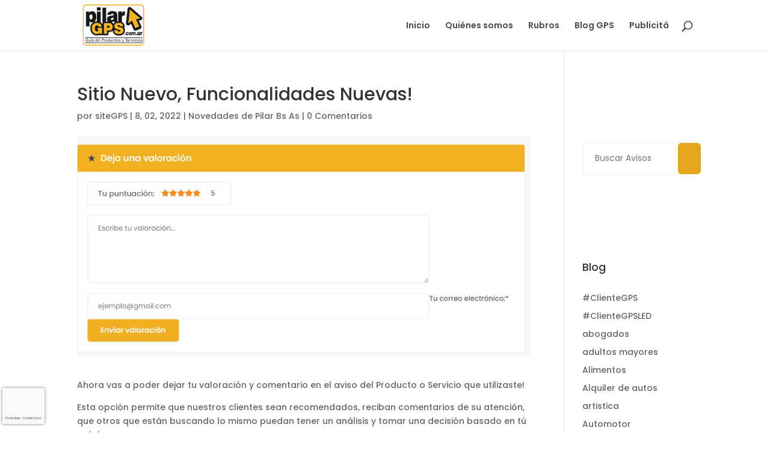

--- FILE ---
content_type: text/html; charset=UTF-8
request_url: https://pilargps.com.ar/2022/02/08/sitio-nuevo-funcionalidades-nuevas/
body_size: 22974
content:
<!DOCTYPE html>
<html lang="es">
<head>
	<meta charset="UTF-8" />
<meta http-equiv="X-UA-Compatible" content="IE=edge">
	<link rel="pingback" href="https://pilargps.com.ar/xmlrpc.php" />

	<script type="text/javascript">
		document.documentElement.className = 'js';
	</script>

	<meta name='robots' content='index, follow, max-image-preview:large, max-snippet:-1, max-video-preview:-1' />
<script type="text/javascript">
			let jqueryParams=[],jQuery=function(r){return jqueryParams=[...jqueryParams,r],jQuery},$=function(r){return jqueryParams=[...jqueryParams,r],$};window.jQuery=jQuery,window.$=jQuery;let customHeadScripts=!1;jQuery.fn=jQuery.prototype={},$.fn=jQuery.prototype={},jQuery.noConflict=function(r){if(window.jQuery)return jQuery=window.jQuery,$=window.jQuery,customHeadScripts=!0,jQuery.noConflict},jQuery.ready=function(r){jqueryParams=[...jqueryParams,r]},$.ready=function(r){jqueryParams=[...jqueryParams,r]},jQuery.load=function(r){jqueryParams=[...jqueryParams,r]},$.load=function(r){jqueryParams=[...jqueryParams,r]},jQuery.fn.ready=function(r){jqueryParams=[...jqueryParams,r]},$.fn.ready=function(r){jqueryParams=[...jqueryParams,r]};</script>
	<!-- This site is optimized with the Yoast SEO plugin v23.4 - https://yoast.com/wordpress/plugins/seo/ -->
	<title>Sitio Nuevo, Funcionalidades Nuevas! | Pilar GPS</title>
	<link rel="canonical" href="https://pilargps.com.ar/2022/02/08/sitio-nuevo-funcionalidades-nuevas/" />
	<meta property="og:locale" content="es_ES" />
	<meta property="og:type" content="article" />
	<meta property="og:title" content="Sitio Nuevo, Funcionalidades Nuevas! | Pilar GPS" />
	<meta property="og:description" content="Ahora vas a poder dejar tu valoración y comentario en el aviso del Producto o Servicio que utilizaste! Esta opción permite que nuestros clientes sean recomendados, reciban comentarios de su atención, que otros que están buscando lo mismo puedan tener un análisis y tomar una decisión basado en tú palabra. Es fácil de utilizar, debajo [&hellip;]" />
	<meta property="og:url" content="https://pilargps.com.ar/2022/02/08/sitio-nuevo-funcionalidades-nuevas/" />
	<meta property="og:site_name" content="Pilar GPS" />
	<meta property="article:publisher" content="https://www.facebook.com/pilargps.com.ar" />
	<meta property="article:published_time" content="2022-02-08T15:19:38+00:00" />
	<meta property="article:modified_time" content="2022-11-04T05:07:00+00:00" />
	<meta property="og:image" content="https://pilargps.com.ar/wp-content/uploads/2022/02/WhatsApp-Image-2022-02-07-at-5.03.37-PM.jpeg" />
	<meta property="og:image:width" content="908" />
	<meta property="og:image:height" content="442" />
	<meta property="og:image:type" content="image/jpeg" />
	<meta name="author" content="siteGPS" />
	<meta name="twitter:card" content="summary_large_image" />
	<meta name="twitter:creator" content="@pilargps" />
	<meta name="twitter:site" content="@pilargps" />
	<meta name="twitter:label1" content="Escrito por" />
	<meta name="twitter:data1" content="siteGPS" />
	<meta name="twitter:label2" content="Tiempo de lectura" />
	<meta name="twitter:data2" content="1 minuto" />
	<script type="application/ld+json" class="yoast-schema-graph">{"@context":"https://schema.org","@graph":[{"@type":"Article","@id":"https://pilargps.com.ar/2022/02/08/sitio-nuevo-funcionalidades-nuevas/#article","isPartOf":{"@id":"https://pilargps.com.ar/2022/02/08/sitio-nuevo-funcionalidades-nuevas/"},"author":{"name":"siteGPS","@id":"https://pilargps.com.ar/#/schema/person/ea225bb08eb4254e20f1a0afeb104f5c"},"headline":"Sitio Nuevo, Funcionalidades Nuevas!","datePublished":"2022-02-08T15:19:38+00:00","dateModified":"2022-11-04T05:07:00+00:00","mainEntityOfPage":{"@id":"https://pilargps.com.ar/2022/02/08/sitio-nuevo-funcionalidades-nuevas/"},"wordCount":104,"commentCount":0,"publisher":{"@id":"https://pilargps.com.ar/#organization"},"image":{"@id":"https://pilargps.com.ar/2022/02/08/sitio-nuevo-funcionalidades-nuevas/#primaryimage"},"thumbnailUrl":"https://pilargps.com.ar/wp-content/uploads/2022/02/WhatsApp-Image-2022-02-07-at-5.03.37-PM.jpeg","keywords":["nueva guía","Pilar GPS actualizado","Pilar GPS moderno","Pilar GPS nueva guía","Pilar GPS nuevo sitio web","Pilar GPS se renueva","publicá en Pilar GPS","Publicidad en Pilar GPS","renovamos Pilar GPS"],"articleSection":["Novedades de Pilar Bs As"],"inLanguage":"es","potentialAction":[{"@type":"CommentAction","name":"Comment","target":["https://pilargps.com.ar/2022/02/08/sitio-nuevo-funcionalidades-nuevas/#respond"]}]},{"@type":"WebPage","@id":"https://pilargps.com.ar/2022/02/08/sitio-nuevo-funcionalidades-nuevas/","url":"https://pilargps.com.ar/2022/02/08/sitio-nuevo-funcionalidades-nuevas/","name":"Sitio Nuevo, Funcionalidades Nuevas! | Pilar GPS","isPartOf":{"@id":"https://pilargps.com.ar/#website"},"primaryImageOfPage":{"@id":"https://pilargps.com.ar/2022/02/08/sitio-nuevo-funcionalidades-nuevas/#primaryimage"},"image":{"@id":"https://pilargps.com.ar/2022/02/08/sitio-nuevo-funcionalidades-nuevas/#primaryimage"},"thumbnailUrl":"https://pilargps.com.ar/wp-content/uploads/2022/02/WhatsApp-Image-2022-02-07-at-5.03.37-PM.jpeg","datePublished":"2022-02-08T15:19:38+00:00","dateModified":"2022-11-04T05:07:00+00:00","breadcrumb":{"@id":"https://pilargps.com.ar/2022/02/08/sitio-nuevo-funcionalidades-nuevas/#breadcrumb"},"inLanguage":"es","potentialAction":[{"@type":"ReadAction","target":["https://pilargps.com.ar/2022/02/08/sitio-nuevo-funcionalidades-nuevas/"]}]},{"@type":"ImageObject","inLanguage":"es","@id":"https://pilargps.com.ar/2022/02/08/sitio-nuevo-funcionalidades-nuevas/#primaryimage","url":"https://pilargps.com.ar/wp-content/uploads/2022/02/WhatsApp-Image-2022-02-07-at-5.03.37-PM.jpeg","contentUrl":"https://pilargps.com.ar/wp-content/uploads/2022/02/WhatsApp-Image-2022-02-07-at-5.03.37-PM.jpeg","width":908,"height":442},{"@type":"BreadcrumbList","@id":"https://pilargps.com.ar/2022/02/08/sitio-nuevo-funcionalidades-nuevas/#breadcrumb","itemListElement":[{"@type":"ListItem","position":1,"name":"Portada","item":"https://pilargps.com.ar/"},{"@type":"ListItem","position":2,"name":"Sitio Nuevo, Funcionalidades Nuevas!"}]},{"@type":"WebSite","@id":"https://pilargps.com.ar/#website","url":"https://pilargps.com.ar/","name":"Pilar GPS","description":"Inicio","publisher":{"@id":"https://pilargps.com.ar/#organization"},"potentialAction":[{"@type":"SearchAction","target":{"@type":"EntryPoint","urlTemplate":"https://pilargps.com.ar/?s={search_term_string}"},"query-input":{"@type":"PropertyValueSpecification","valueRequired":true,"valueName":"search_term_string"}}],"inLanguage":"es"},{"@type":"Organization","@id":"https://pilargps.com.ar/#organization","name":"Pilar GPS","url":"https://pilargps.com.ar/","logo":{"@type":"ImageObject","inLanguage":"es","@id":"https://pilargps.com.ar/#/schema/logo/image/","url":"https://pilargps.com.ar/wp-content/uploads/2021/11/GPS-1.png","contentUrl":"https://pilargps.com.ar/wp-content/uploads/2021/11/GPS-1.png","width":160,"height":100,"caption":"Pilar GPS"},"image":{"@id":"https://pilargps.com.ar/#/schema/logo/image/"},"sameAs":["https://www.facebook.com/pilargps.com.ar","https://x.com/pilargps","https://www.instagram.com/pilargps"]},{"@type":"Person","@id":"https://pilargps.com.ar/#/schema/person/ea225bb08eb4254e20f1a0afeb104f5c","name":"siteGPS","image":{"@type":"ImageObject","inLanguage":"es","@id":"https://pilargps.com.ar/#/schema/person/image/","url":"https://secure.gravatar.com/avatar/86b3d1af6e2b350c1a286158118f4150?s=96&d=mm&r=g","contentUrl":"https://secure.gravatar.com/avatar/86b3d1af6e2b350c1a286158118f4150?s=96&d=mm&r=g","caption":"siteGPS"},"url":"https://pilargps.com.ar/author/sitegps/"}]}</script>
	<!-- / Yoast SEO plugin. -->


<link rel='dns-prefetch' href='//fonts.googleapis.com' />
<link rel="alternate" type="application/rss+xml" title="Pilar GPS &raquo; Feed" href="https://pilargps.com.ar/feed/" />
<link rel="alternate" type="application/rss+xml" title="Pilar GPS &raquo; Feed de los comentarios" href="https://pilargps.com.ar/comments/feed/" />
<link rel="alternate" type="application/rss+xml" title="Pilar GPS &raquo; Comentario Sitio Nuevo, Funcionalidades Nuevas! del feed" href="https://pilargps.com.ar/2022/02/08/sitio-nuevo-funcionalidades-nuevas/feed/" />
<meta content="Divi Child Theme v.Updated for Divi 3+" name="generator"/><link rel='stylesheet' id='ht_ctc_main_css-css' href='https://pilargps.com.ar/wp-content/plugins/click-to-chat-for-whatsapp/new/inc/assets/css/main.css?ver=4.6' type='text/css' media='all' />
<link rel='stylesheet' id='wp-block-library-css' href='https://pilargps.com.ar/wp-includes/css/dist/block-library/style.min.css?ver=6.6' type='text/css' media='all' />
<style id='wp-block-library-theme-inline-css' type='text/css'>
.wp-block-audio :where(figcaption){color:#555;font-size:13px;text-align:center}.is-dark-theme .wp-block-audio :where(figcaption){color:#ffffffa6}.wp-block-audio{margin:0 0 1em}.wp-block-code{border:1px solid #ccc;border-radius:4px;font-family:Menlo,Consolas,monaco,monospace;padding:.8em 1em}.wp-block-embed :where(figcaption){color:#555;font-size:13px;text-align:center}.is-dark-theme .wp-block-embed :where(figcaption){color:#ffffffa6}.wp-block-embed{margin:0 0 1em}.blocks-gallery-caption{color:#555;font-size:13px;text-align:center}.is-dark-theme .blocks-gallery-caption{color:#ffffffa6}:root :where(.wp-block-image figcaption){color:#555;font-size:13px;text-align:center}.is-dark-theme :root :where(.wp-block-image figcaption){color:#ffffffa6}.wp-block-image{margin:0 0 1em}.wp-block-pullquote{border-bottom:4px solid;border-top:4px solid;color:currentColor;margin-bottom:1.75em}.wp-block-pullquote cite,.wp-block-pullquote footer,.wp-block-pullquote__citation{color:currentColor;font-size:.8125em;font-style:normal;text-transform:uppercase}.wp-block-quote{border-left:.25em solid;margin:0 0 1.75em;padding-left:1em}.wp-block-quote cite,.wp-block-quote footer{color:currentColor;font-size:.8125em;font-style:normal;position:relative}.wp-block-quote.has-text-align-right{border-left:none;border-right:.25em solid;padding-left:0;padding-right:1em}.wp-block-quote.has-text-align-center{border:none;padding-left:0}.wp-block-quote.is-large,.wp-block-quote.is-style-large,.wp-block-quote.is-style-plain{border:none}.wp-block-search .wp-block-search__label{font-weight:700}.wp-block-search__button{border:1px solid #ccc;padding:.375em .625em}:where(.wp-block-group.has-background){padding:1.25em 2.375em}.wp-block-separator.has-css-opacity{opacity:.4}.wp-block-separator{border:none;border-bottom:2px solid;margin-left:auto;margin-right:auto}.wp-block-separator.has-alpha-channel-opacity{opacity:1}.wp-block-separator:not(.is-style-wide):not(.is-style-dots){width:100px}.wp-block-separator.has-background:not(.is-style-dots){border-bottom:none;height:1px}.wp-block-separator.has-background:not(.is-style-wide):not(.is-style-dots){height:2px}.wp-block-table{margin:0 0 1em}.wp-block-table td,.wp-block-table th{word-break:normal}.wp-block-table :where(figcaption){color:#555;font-size:13px;text-align:center}.is-dark-theme .wp-block-table :where(figcaption){color:#ffffffa6}.wp-block-video :where(figcaption){color:#555;font-size:13px;text-align:center}.is-dark-theme .wp-block-video :where(figcaption){color:#ffffffa6}.wp-block-video{margin:0 0 1em}:root :where(.wp-block-template-part.has-background){margin-bottom:0;margin-top:0;padding:1.25em 2.375em}
</style>
<style id='global-styles-inline-css' type='text/css'>
:root{--wp--preset--aspect-ratio--square: 1;--wp--preset--aspect-ratio--4-3: 4/3;--wp--preset--aspect-ratio--3-4: 3/4;--wp--preset--aspect-ratio--3-2: 3/2;--wp--preset--aspect-ratio--2-3: 2/3;--wp--preset--aspect-ratio--16-9: 16/9;--wp--preset--aspect-ratio--9-16: 9/16;--wp--preset--color--black: #000000;--wp--preset--color--cyan-bluish-gray: #abb8c3;--wp--preset--color--white: #ffffff;--wp--preset--color--pale-pink: #f78da7;--wp--preset--color--vivid-red: #cf2e2e;--wp--preset--color--luminous-vivid-orange: #ff6900;--wp--preset--color--luminous-vivid-amber: #fcb900;--wp--preset--color--light-green-cyan: #7bdcb5;--wp--preset--color--vivid-green-cyan: #00d084;--wp--preset--color--pale-cyan-blue: #8ed1fc;--wp--preset--color--vivid-cyan-blue: #0693e3;--wp--preset--color--vivid-purple: #9b51e0;--wp--preset--gradient--vivid-cyan-blue-to-vivid-purple: linear-gradient(135deg,rgba(6,147,227,1) 0%,rgb(155,81,224) 100%);--wp--preset--gradient--light-green-cyan-to-vivid-green-cyan: linear-gradient(135deg,rgb(122,220,180) 0%,rgb(0,208,130) 100%);--wp--preset--gradient--luminous-vivid-amber-to-luminous-vivid-orange: linear-gradient(135deg,rgba(252,185,0,1) 0%,rgba(255,105,0,1) 100%);--wp--preset--gradient--luminous-vivid-orange-to-vivid-red: linear-gradient(135deg,rgba(255,105,0,1) 0%,rgb(207,46,46) 100%);--wp--preset--gradient--very-light-gray-to-cyan-bluish-gray: linear-gradient(135deg,rgb(238,238,238) 0%,rgb(169,184,195) 100%);--wp--preset--gradient--cool-to-warm-spectrum: linear-gradient(135deg,rgb(74,234,220) 0%,rgb(151,120,209) 20%,rgb(207,42,186) 40%,rgb(238,44,130) 60%,rgb(251,105,98) 80%,rgb(254,248,76) 100%);--wp--preset--gradient--blush-light-purple: linear-gradient(135deg,rgb(255,206,236) 0%,rgb(152,150,240) 100%);--wp--preset--gradient--blush-bordeaux: linear-gradient(135deg,rgb(254,205,165) 0%,rgb(254,45,45) 50%,rgb(107,0,62) 100%);--wp--preset--gradient--luminous-dusk: linear-gradient(135deg,rgb(255,203,112) 0%,rgb(199,81,192) 50%,rgb(65,88,208) 100%);--wp--preset--gradient--pale-ocean: linear-gradient(135deg,rgb(255,245,203) 0%,rgb(182,227,212) 50%,rgb(51,167,181) 100%);--wp--preset--gradient--electric-grass: linear-gradient(135deg,rgb(202,248,128) 0%,rgb(113,206,126) 100%);--wp--preset--gradient--midnight: linear-gradient(135deg,rgb(2,3,129) 0%,rgb(40,116,252) 100%);--wp--preset--font-size--small: 13px;--wp--preset--font-size--medium: 20px;--wp--preset--font-size--large: 36px;--wp--preset--font-size--x-large: 42px;--wp--preset--spacing--20: 0.44rem;--wp--preset--spacing--30: 0.67rem;--wp--preset--spacing--40: 1rem;--wp--preset--spacing--50: 1.5rem;--wp--preset--spacing--60: 2.25rem;--wp--preset--spacing--70: 3.38rem;--wp--preset--spacing--80: 5.06rem;--wp--preset--shadow--natural: 6px 6px 9px rgba(0, 0, 0, 0.2);--wp--preset--shadow--deep: 12px 12px 50px rgba(0, 0, 0, 0.4);--wp--preset--shadow--sharp: 6px 6px 0px rgba(0, 0, 0, 0.2);--wp--preset--shadow--outlined: 6px 6px 0px -3px rgba(255, 255, 255, 1), 6px 6px rgba(0, 0, 0, 1);--wp--preset--shadow--crisp: 6px 6px 0px rgba(0, 0, 0, 1);}:root { --wp--style--global--content-size: 823px;--wp--style--global--wide-size: 1080px; }:where(body) { margin: 0; }.wp-site-blocks > .alignleft { float: left; margin-right: 2em; }.wp-site-blocks > .alignright { float: right; margin-left: 2em; }.wp-site-blocks > .aligncenter { justify-content: center; margin-left: auto; margin-right: auto; }:where(.is-layout-flex){gap: 0.5em;}:where(.is-layout-grid){gap: 0.5em;}.is-layout-flow > .alignleft{float: left;margin-inline-start: 0;margin-inline-end: 2em;}.is-layout-flow > .alignright{float: right;margin-inline-start: 2em;margin-inline-end: 0;}.is-layout-flow > .aligncenter{margin-left: auto !important;margin-right: auto !important;}.is-layout-constrained > .alignleft{float: left;margin-inline-start: 0;margin-inline-end: 2em;}.is-layout-constrained > .alignright{float: right;margin-inline-start: 2em;margin-inline-end: 0;}.is-layout-constrained > .aligncenter{margin-left: auto !important;margin-right: auto !important;}.is-layout-constrained > :where(:not(.alignleft):not(.alignright):not(.alignfull)){max-width: var(--wp--style--global--content-size);margin-left: auto !important;margin-right: auto !important;}.is-layout-constrained > .alignwide{max-width: var(--wp--style--global--wide-size);}body .is-layout-flex{display: flex;}.is-layout-flex{flex-wrap: wrap;align-items: center;}.is-layout-flex > :is(*, div){margin: 0;}body .is-layout-grid{display: grid;}.is-layout-grid > :is(*, div){margin: 0;}:root :where(body){padding-top: 0px;padding-right: 0px;padding-bottom: 0px;padding-left: 0px;}:root :where(.wp-element-button, .wp-block-button__link){background-color: #32373c;border-width: 0;color: #fff;font-family: inherit;font-size: inherit;line-height: inherit;padding: calc(0.667em + 2px) calc(1.333em + 2px);text-decoration: none;}.has-black-color{color: var(--wp--preset--color--black) !important;}.has-cyan-bluish-gray-color{color: var(--wp--preset--color--cyan-bluish-gray) !important;}.has-white-color{color: var(--wp--preset--color--white) !important;}.has-pale-pink-color{color: var(--wp--preset--color--pale-pink) !important;}.has-vivid-red-color{color: var(--wp--preset--color--vivid-red) !important;}.has-luminous-vivid-orange-color{color: var(--wp--preset--color--luminous-vivid-orange) !important;}.has-luminous-vivid-amber-color{color: var(--wp--preset--color--luminous-vivid-amber) !important;}.has-light-green-cyan-color{color: var(--wp--preset--color--light-green-cyan) !important;}.has-vivid-green-cyan-color{color: var(--wp--preset--color--vivid-green-cyan) !important;}.has-pale-cyan-blue-color{color: var(--wp--preset--color--pale-cyan-blue) !important;}.has-vivid-cyan-blue-color{color: var(--wp--preset--color--vivid-cyan-blue) !important;}.has-vivid-purple-color{color: var(--wp--preset--color--vivid-purple) !important;}.has-black-background-color{background-color: var(--wp--preset--color--black) !important;}.has-cyan-bluish-gray-background-color{background-color: var(--wp--preset--color--cyan-bluish-gray) !important;}.has-white-background-color{background-color: var(--wp--preset--color--white) !important;}.has-pale-pink-background-color{background-color: var(--wp--preset--color--pale-pink) !important;}.has-vivid-red-background-color{background-color: var(--wp--preset--color--vivid-red) !important;}.has-luminous-vivid-orange-background-color{background-color: var(--wp--preset--color--luminous-vivid-orange) !important;}.has-luminous-vivid-amber-background-color{background-color: var(--wp--preset--color--luminous-vivid-amber) !important;}.has-light-green-cyan-background-color{background-color: var(--wp--preset--color--light-green-cyan) !important;}.has-vivid-green-cyan-background-color{background-color: var(--wp--preset--color--vivid-green-cyan) !important;}.has-pale-cyan-blue-background-color{background-color: var(--wp--preset--color--pale-cyan-blue) !important;}.has-vivid-cyan-blue-background-color{background-color: var(--wp--preset--color--vivid-cyan-blue) !important;}.has-vivid-purple-background-color{background-color: var(--wp--preset--color--vivid-purple) !important;}.has-black-border-color{border-color: var(--wp--preset--color--black) !important;}.has-cyan-bluish-gray-border-color{border-color: var(--wp--preset--color--cyan-bluish-gray) !important;}.has-white-border-color{border-color: var(--wp--preset--color--white) !important;}.has-pale-pink-border-color{border-color: var(--wp--preset--color--pale-pink) !important;}.has-vivid-red-border-color{border-color: var(--wp--preset--color--vivid-red) !important;}.has-luminous-vivid-orange-border-color{border-color: var(--wp--preset--color--luminous-vivid-orange) !important;}.has-luminous-vivid-amber-border-color{border-color: var(--wp--preset--color--luminous-vivid-amber) !important;}.has-light-green-cyan-border-color{border-color: var(--wp--preset--color--light-green-cyan) !important;}.has-vivid-green-cyan-border-color{border-color: var(--wp--preset--color--vivid-green-cyan) !important;}.has-pale-cyan-blue-border-color{border-color: var(--wp--preset--color--pale-cyan-blue) !important;}.has-vivid-cyan-blue-border-color{border-color: var(--wp--preset--color--vivid-cyan-blue) !important;}.has-vivid-purple-border-color{border-color: var(--wp--preset--color--vivid-purple) !important;}.has-vivid-cyan-blue-to-vivid-purple-gradient-background{background: var(--wp--preset--gradient--vivid-cyan-blue-to-vivid-purple) !important;}.has-light-green-cyan-to-vivid-green-cyan-gradient-background{background: var(--wp--preset--gradient--light-green-cyan-to-vivid-green-cyan) !important;}.has-luminous-vivid-amber-to-luminous-vivid-orange-gradient-background{background: var(--wp--preset--gradient--luminous-vivid-amber-to-luminous-vivid-orange) !important;}.has-luminous-vivid-orange-to-vivid-red-gradient-background{background: var(--wp--preset--gradient--luminous-vivid-orange-to-vivid-red) !important;}.has-very-light-gray-to-cyan-bluish-gray-gradient-background{background: var(--wp--preset--gradient--very-light-gray-to-cyan-bluish-gray) !important;}.has-cool-to-warm-spectrum-gradient-background{background: var(--wp--preset--gradient--cool-to-warm-spectrum) !important;}.has-blush-light-purple-gradient-background{background: var(--wp--preset--gradient--blush-light-purple) !important;}.has-blush-bordeaux-gradient-background{background: var(--wp--preset--gradient--blush-bordeaux) !important;}.has-luminous-dusk-gradient-background{background: var(--wp--preset--gradient--luminous-dusk) !important;}.has-pale-ocean-gradient-background{background: var(--wp--preset--gradient--pale-ocean) !important;}.has-electric-grass-gradient-background{background: var(--wp--preset--gradient--electric-grass) !important;}.has-midnight-gradient-background{background: var(--wp--preset--gradient--midnight) !important;}.has-small-font-size{font-size: var(--wp--preset--font-size--small) !important;}.has-medium-font-size{font-size: var(--wp--preset--font-size--medium) !important;}.has-large-font-size{font-size: var(--wp--preset--font-size--large) !important;}.has-x-large-font-size{font-size: var(--wp--preset--font-size--x-large) !important;}
:where(.wp-block-post-template.is-layout-flex){gap: 1.25em;}:where(.wp-block-post-template.is-layout-grid){gap: 1.25em;}
:where(.wp-block-columns.is-layout-flex){gap: 2em;}:where(.wp-block-columns.is-layout-grid){gap: 2em;}
:root :where(.wp-block-pullquote){font-size: 1.5em;line-height: 1.6;}
</style>
<link rel='stylesheet' id='owl-carousel-style-css' href='https://pilargps.com.ar/wp-content/plugins/post-slider-and-carousel/assets/css/owl.carousel.min.css?ver=3.2.5' type='text/css' media='all' />
<link rel='stylesheet' id='psac-public-style-css' href='https://pilargps.com.ar/wp-content/plugins/post-slider-and-carousel/assets/css/psac-public.css?ver=3.2.5' type='text/css' media='all' />
<link rel='stylesheet' id='divi-torque-lite-modules-style-css' href='https://pilargps.com.ar/wp-content/plugins/addons-for-divi/assets/css/modules-style.css?ver=4.0.5' type='text/css' media='all' />
<link rel='stylesheet' id='divi-torque-lite-magnific-popup-css' href='https://pilargps.com.ar/wp-content/plugins/addons-for-divi/assets/libs/magnific-popup/magnific-popup.min.css?ver=4.0.5' type='text/css' media='all' />
<link rel='stylesheet' id='divi-torque-lite-frontend-css' href='https://pilargps.com.ar/wp-content/plugins/addons-for-divi/assets/css/frontend.css?ver=4.0.5' type='text/css' media='all' />
<link rel='stylesheet' id='dtqc-deprecated-css' href='https://pilargps.com.ar/wp-content/plugins/addons-for-divi/assets/deprecated/index.min.css?ver=4.0.5' type='text/css' media='all' />
<link rel='stylesheet' id='et-builder-googlefonts-cached-css' href='https://fonts.googleapis.com/css?family=Poppins:100,100italic,200,200italic,300,300italic,regular,italic,500,500italic,600,600italic,700,700italic,800,800italic,900,900italic&#038;subset=latin,latin-ext&#038;display=swap' type='text/css' media='all' />
<link rel='stylesheet' id='directorist-openstreet-map-leaflet-css' href='https://pilargps.com.ar/wp-content/plugins/directorist/assets/vendor-css/openstreet-map/leaflet.css?ver=1769005709' type='text/css' media='all' />
<link rel='stylesheet' id='directorist-openstreet-map-openstreet-css' href='https://pilargps.com.ar/wp-content/plugins/directorist/assets/vendor-css/openstreet-map/openstreet.css?ver=1769005709' type='text/css' media='all' />
<link rel='stylesheet' id='directorist-main-style-css' href='https://pilargps.com.ar/wp-content/plugins/directorist/assets/css/public-main.css?ver=1769005709' type='text/css' media='all' />
<style id='directorist-main-style-inline-css' type='text/css'>
.pricing .price_action .price_action--btn,#directorist.atbd_wrapper .btn-primary,.default-ad-search .submit_btn .btn-default,.atbd_content_active #directorist.atbd_wrapper.dashboard_area .user_pro_img_area .user_img .choose_btn #upload_pro_pic,#directorist.atbd_wrapper .at-modal .at-modal-close,.atbdp_login_form_shortcode #loginform p input[type=submit],.atbd_manage_fees_wrapper .table tr .action p .btn-block,#directorist.atbd_wrapper #atbdp-checkout-form #atbdp_checkout_submit_btn,#directorist.atbd_wrapper .ezmu__btn,.default-ad-search .submit_btn .btn-primary,.directorist-btn.directorist-btn-primary,.directorist-content-active .widget.atbd_widget .directorist .btn,.directorist-btn.directorist-btn-dark,.atbd-add-payment-method form .atbd-save-card,#bhCopyTime,#bhAddNew,.bdb-select-hours .bdb-remove,.directorist-form-image-upload-field .ezmu__btn.ezmu__input-label,.directorist-content-active .widget.atbd_widget .atbd_author_info_widget .btn{color:#fff!important}.pricing .price_action .price_action--btn:hover,#directorist.atbd_wrapper .btn-primary:hover,.default-ad-search .submit_btn .btn-default:hover,.atbd_content_active #directorist.atbd_wrapper.dashboard_area .user_pro_img_area .user_img .choose_btn #upload_pro_pic:hover,#directorist.atbd_wrapper .at-modal .at-modal-close:hover,.atbdp_login_form_shortcode #loginform p input[type=submit]:hover,.atbd_manage_fees_wrapper .table tr .action p .btn-block:hover,#directorist.atbd_wrapper #atbdp-checkout-form #atbdp_checkout_submit_btn:hover,#directorist.atbd_wrapper .ezmu__btn:hover,.default-ad-search .submit_btn .btn-primary:hover,.directorist-btn.directorist-btn-primary:hover,.directorist-content-active .widget.atbd_widget .directorist .btn:hover,.directorist-btn.directorist-btn-dark:hover,.atbd-add-payment-method form .atbd-save-card:hover,#bhCopyTime:hover,#bhAddNew:hover,.bdb-select-hours .bdb-remove:hover,.directorist-form-image-upload-field .ezmu__btn.ezmu__input-label:hover,.directorist-content-active .widget.atbd_widget .atbd_author_info_widget .btn:hover{color:#fff!important}.pricing .price_action .price_action--btn,#directorist.atbd_wrapper .btn-primary,.default-ad-search .submit_btn .btn-default,.atbd_content_active #directorist.atbd_wrapper.dashboard_area .user_pro_img_area .user_img .choose_btn #upload_pro_pic,#directorist.atbd_wrapper .at-modal .at-modal-close,.atbdp_login_form_shortcode #loginform p input[type=submit],.atbd_manage_fees_wrapper .table tr .action p .btn-block,#directorist.atbd_wrapper #atbdp-checkout-form #atbdp_checkout_submit_btn,#directorist.atbd_wrapper .ezmu__btn,.default-ad-search .submit_btn .btn-primary,.directorist-btn.directorist-btn-primary,.directorist-content-active .widget.atbd_widget .directorist .btn,.directorist-btn.directorist-btn-dark,.atbd-add-payment-method form .atbd-save-card,#bhCopyTime,#bhAddNew,.bdb-select-hours .bdb-remove,.directorist-form-image-upload-field .ezmu__btn.ezmu__input-label,.directorist-content-active .widget.atbd_widget .atbd_author_info_widget .btn{background:#444752!important}.pricing .price_action .price_action--btn:hover,#directorist.atbd_wrapper .btn-primary:hover,#directorist.atbd_wrapper .at-modal .at-modal-close:hover,.default-ad-search .submit_btn .btn-default:hover,.atbd_content_active #directorist.atbd_wrapper.dashboard_area .user_pro_img_area .user_img .choose_btn #upload_pro_pic:hover,.atbdp_login_form_shortcode #loginform p input[type=submit]:hover,#directorist.atbd_wrapper .ezmu__btn:hover,.default-ad-search .submit_btn .btn-primary:hover,.directorist-btn.directorist-btn-primary:hover,.directorist-content-active .widget.atbd_widget .directorist .btn:hover,.directorist-btn.directorist-btn-dark:hover,.atbd-add-payment-method form .atbd-save-card:hover,#bhCopyTime:hover,#bhAddNew:hover,.bdb-select-hours .bdb-remove:hover,.directorist-form-image-upload-field .ezmu__btn.ezmu__input-label:hover,.directorist-content-active .widget.atbd_widget .atbd_author_info_widget .btn:hover{background:#222!important}#directorist.atbd_wrapper .btn-primary,.default-ad-search .submit_btn .btn-default,.atbdp_login_form_shortcode #loginform p input[type=submit],.default-ad-search .submit_btn .btn-primary,.directorist-btn.directorist-btn-primary,.directorist-content-active .widget.atbd_widget .directorist .btn,.atbd-add-payment-method form .atbd-save-card,.directorist-content-active .widget.atbd_widget .atbd_author_info_widget .btn{border-color:#444752!important}#directorist.atbd_wrapper .btn-primary:hover,.default-ad-search .submit_btn .btn-default:hover,.atbdp_login_form_shortcode #loginform p input[type=submit]:hover,.default-ad-search .submit_btn .btn-primary:hover,.directorist-btn.directorist-btn-primary:hover,.directorist-content-active .widget.atbd_widget .directorist .btn:hover,.atbd-add-payment-method form .atbd-save-card:hover,.directorist-content-active .widget.atbd_widget .atbd_author_info_widget .btn:hover{border-color:#222!important}#directorist.atbd_wrapper .btn-secondary,.directorist-btn.directorist-btn-secondary{color:#fff!important}#directorist.atbd_wrapper .btn-secondary:hover,.directorist-btn.directorist-btn-secondary:hover{color:#fff!important}#directorist.atbd_wrapper .btn-secondary,.directorist-btn.directorist-btn-secondary{background:#122069!important}#directorist.atbd_wrapper .btn-secondary:hover,.directorist-btn.directorist-btn-secondary:hover{background:#131469!important}#directorist.atbd_wrapper .btn-secondary,.directorist-btn.directorist-btn-secondary{border-color:#131469!important}#directorist.atbd_wrapper .btn-secondary:hover,.directorist-btn.directorist-btn-secondary:hover{border-color:#131469!important}#directorist.atbd_wrapper .btn-danger,.atbd_content_active #directorist.atbd_wrapper.dashboard_area .user_pro_img_area .user_img #remove_pro_pic,.sweet-alert button.confirm,.directorist-form-social-fields__remove,.directorist-btn.directorist-btn-danger{color:#fff!important}#directorist.atbd_wrapper .btn-danger:hover,.atbd_content_active #directorist.atbd_wrapper.dashboard_area .user_pro_img_area .user_img #remove_pro_pic,.sweet-alert button.confirm:hover,.directorist-form-social-fields__remove:hover,.directorist-btn.directorist-btn-danger:hover{color:#fff!important}#directorist.atbd_wrapper .btn-danger,.atbd_content_active #directorist.atbd_wrapper.dashboard_area .user_pro_img_area .user_img #remove_pro_pic,.sweet-alert button.confirm,.directorist-form-social-fields__remove,.directorist-btn.directorist-btn-danger{background:#e23636!important}#directorist.atbd_wrapper .btn-danger:hover,.atbd_content_active #directorist.atbd_wrapper.dashboard_area .user_pro_img_area .user_img #remove_pro_pic:hover,.sweet-alert button.confirm:hover,.directorist-form-social-fields__remove:hover,.directorist-btn.directorist-btn-danger:hover{background:#c5001e!important}#directorist.atbd_wrapper .btn-danger,.directorist-btn.directorist-btn-danger{border-color:#e23636!important}#directorist.atbd_wrapper .btn-danger:hover,.directorist-btn.directorist-btn-danger:hover{border-color:#c5001e!important}#directorist.atbd_wrapper .btn-success{color:#fff!important}#directorist.atbd_wrapper .btn-success:hover{color:#fff!important}#directorist.atbd_wrapper .btn-success{background:#32cc6f!important}#directorist.atbd_wrapper .btn-success:hover{background:#2ba251!important}#directorist.atbd_wrapper .btn-success{border-color:#32cc6f!important}#directorist.atbd_wrapper .btn-success:hover{border-color:#2ba251!important}.atbd_content_active #directorist.atbd_wrapper .atbd_submit_btn_wrapper .more-filter,#directorist.atbd_wrapper .btn-outline-primary,.atbd_dropdown .atbd_dropdown-toggle,.directorist-btn.directorist-btn-outline-dark,.directorist-btn.directorist-btn-outline-primary{color:#444752!important}.atbd_content_active #directorist.atbd_wrapper .atbd_submit_btn_wrapper .more-filter:hover,#directorist.atbd_wrapper .btn-outline-primary:hover,.atbd_dropdown .atbd_dropdown-toggle:hover,.directorist-btn.directorist-btn-outline-dark:hover,.directorist-btn.directorist-btn-outline-primary:hover{color:#444752!important}.atbd_content_active #directorist.atbd_wrapper .atbd_submit_btn_wrapper .more-filter,#directorist.atbd_wrapper .btn-outline-primary,.atbd_dropdown .atbd_dropdown-toggle,.directorist-btn.directorist-btn-outline-dark,.directorist-btn.directorist-btn-outline-primary{border:1px solid #444752!important}.atbd_dropdown .atbd_dropdown-toggle .atbd_drop-caret:before{border-left:1px solid #444752!important;border-bottom:1px solid #444752!important}.atbd_content_active #directorist.atbd_wrapper .atbd_submit_btn_wrapper .more-filter:hover,#directorist.atbd_wrapper .btn-outline-primary:hover,.atbd_dropdown .atbd_dropdown-toggle:hover,.directorist-btn.directorist-btn-outline-dark:hover,.directorist-btn.directorist-btn-outline-primary:hover{border-color:#9299b8!important}.atbd_dropdown .atbd_dropdown-toggle:hover .atbd_drop-caret:before{border-left-color:#9299b8!important;border-bottom-color:#9299b8!important}.atbd_content_active #directorist.atbd_wrapper .atbd_submit_btn_wrapper .more-filter,#directorist.atbd_wrapper .btn-outline-primary,.atbd_dropdown .atbd_dropdown-toggle,.directorist-btn.directorist-btn-outline-dark,.directorist-btn.directorist-btn-outline-primary{background:#fff!important}.atbd_content_active #directorist.atbd_wrapper .atbd_submit_btn_wrapper .more-filter:hover,#directorist.atbd_wrapper .btn-outline-primary:hover,.atbd_dropdown .atbd_dropdown-toggle:hover,.directorist-btn.directorist-btn-outline-dark:hover,.directorist-btn.directorist-btn-outline-primary:hover{background:#fff!important}.atbdp_float_none .btn.btn-outline-light,.atbd_content_active #directorist.atbd_wrapper .atbd_content_module__tittle_area .atbd_listing_action_area .atbd_action,.atbd_content_active #directorist.atbd_wrapper .atbd_content_module__tittle_area .atbd_listing_action_area .atbd_action a,.directorist-signle-listing-top__btn-edit.directorist-btn.directorist-btn-outline-light{color:#444752!important}.atbdp_float_none .btn.btn-outline-light:hover,.atbd_content_active #directorist.atbd_wrapper .atbd_content_module__tittle_area .atbd_listing_action_area .atbd_action:hover,.atbd_content_active #directorist.atbd_wrapper .atbd_content_module__tittle_area .atbd_listing_action_area .atbd_action a:hover,.directorist-signle-listing-top__btn-edit.directorist-btn.directorist-btn-outline-light:hover{color:#fff!important}.atbdp_float_none .btn.btn-outline-light,.atbd_content_active #directorist.atbd_wrapper .atbd_content_module__tittle_area .atbd_listing_action_area .atbd_action,.directorist-signle-listing-top__btn-edit.directorist-btn.directorist-btn-outline-light{border:1px solid #e3e6ef!important}.atbdp_float_none .btn.btn-outline-light:hover,.atbd_content_active #directorist.atbd_wrapper .atbd_content_module__tittle_area .atbd_listing_action_area .atbd_action:hover,.directorist-signle-listing-top__btn-edit.directorist-btn.directorist-btn-outline-light:hover{border-color:#444752!important}.atbdp_float_none .btn.btn-outline-light,.atbd_content_active #directorist.atbd_wrapper .atbd_content_module__tittle_area .atbd_listing_action_area .atbd_action,.directorist-signle-listing-top__btn-edit.directorist-btn.directorist-btn-outline-light{background:#fff!important}.atbdp_float_none .btn.btn-outline-light:hover,.atbd_content_active #directorist.atbd_wrapper .atbd_content_module__tittle_area .atbd_listing_action_area .atbd_action:hover,.directorist-signle-listing-top__btn-edit.directorist-btn.directorist-btn-outline-light:hover{background:#444752!important}#directorist.atbd_wrapper .btn-outline-danger{color:#e23636!important}#directorist.atbd_wrapper .btn-outline-danger:hover{color:#fff!important}#directorist.atbd_wrapper .btn-outline-danger{border:1px solid #e23636!important}#directorist.atbd_wrapper .btn-outline-danger:hover{border-color:#e23636!important}#directorist.atbd_wrapper .btn-outline-danger{background:#fff!important}#directorist.atbd_wrapper .btn-outline-danger:hover{background:#e23636!important}.directorist-btn.directorist-btn-lighter{color:#1A1B29!important}.directorist-btn.directorist-btn-lighter:hover{color:#1A1B29!important}.directorist-btn.directorist-btn-lighter{border:1px solid #F6F7F9!important}.directorist-btn.directorist-btn-lighter:hover{border-color:#F6F7F9!important}.directorist-btn.directorist-btn-lighter{background:#F6F7F9!important}.directorist-btn.directorist-btn-lighter:hover{background:#1A1B29!important}.atbd_bg-success,.atbd_content_active #directorist.atbd_wrapper .atbd_badge.atbd_badge_open,.atbd_content_active .widget.atbd_widget[id^=bd] .atbd_badge.atbd_badge_open,.atbd_content_active .widget.atbd_widget[id^=dcl] .atbd_badge.atbd_badge_open,.atbd_content_active #directorist.atbd_wrapper .widget.atbd_widget .atbd_badge.atbd_badge_open,.directorist-badge-open,.directorist-badge.directorist-badge-success{background:#32cc6f!important}.atbd_bg-danger,.atbd_content_active #directorist.atbd_wrapper .atbd_give_review_area #atbd_up_preview .atbd_up_prev .rmrf:hover,.atbd_content_active #directorist.atbd_wrapper .atbd_badge.atbd_badge_close,.atbd_content_active .widget.atbd_widget[id^=bd] .atbd_badge.atbd_badge_close,.atbd_content_active .widget.atbd_widget[id^=dcl] .atbd_badge.atbd_badge_close,.atbd_content_active #directorist.atbd_wrapper .widget.atbd_widget .atbd_badge.atbd_badge_close,.directorist-badge.directorist-badge-danger,.directorist-listing-single .directorist-badge.directorist-badge-closejhg{background:#e23636!important}.atbd_bg-badge-feature,.atbd_content_active #directorist.atbd_wrapper .atbd_badge.atbd_badge_featured,.atbd_content_active .widget.atbd_widget[id^=bd] .atbd_badge.atbd_badge_featured,.atbd_content_active .widget.atbd_widget[id^=dcl] .atbd_badge.atbd_badge_featured,.atbd_content_active #directorist.atbd_wrapper .widget.atbd_widget .atbd_badge.atbd_badge_featured,.directorist-listing-single .directorist-badge.directorist-badge-featured{background:#fa8b0c!important}.atbd_bg-badge-popular,.atbd_content_active #directorist.atbd_wrapper .atbd_badge.atbd_badge_popular,.atbd_content_active .widget.atbd_widget[id^=bd] .atbd_badge.atbd_badge_popular,.atbd_content_active .widget.atbd_widget[id^=dcl] .atbd_badge.atbd_badge_popular,.atbd_content_active #directorist.atbd_wrapper .widget.atbd_widget .atbd_badge.atbd_badge_popular,.directorist-listing-single .directorist-badge.directorist-badge-popular{background:#f51957!important}.atbd_content_active #directorist.atbd_wrapper .atbd_badge.atbd_badge_new,.directorist-listing-single .directorist-badge.directorist-badge-new{background:#122069!important}.ads-advanced .price-frequency .pf-btn input:checked+span,.btn-checkbox label input:checked+span,.atbdpr-range .ui-slider-horizontal .ui-slider-range,.custom-control .custom-control-input:checked~.check--select,#directorist.atbd_wrapper .pagination .nav-links .current,.atbd_director_social_wrap a,.widget.atbd_widget[id^=bd] .atbd_author_info_widget .atbd_social_wrap p a,.widget.atbd_widget[id^=dcl] .atbd_author_info_widget .atbd_social_wrap p a,.directorist-mark-as-favorite__btn.directorist-added-to-favorite,.atbd_content_active #directorist.atbd_wrapper .widget.atbd_widget .atbdp-widget-categories>ul.atbdp_parent_category>li:hover>a span,.atbd_content_active #directorist.atbd_wrapper .widget.atbd_widget .atbdp.atbdp-widget-tags ul li a:hover{background:#444752!important}.ads-advanced .price-frequency .pf-btn input:checked+span,.btn-checkbox label input:checked+span,.directorist-content-active .directorist-type-nav__list .current .directorist-type-nav__link,.atbdpr-range .ui-slider-horizontal .ui-slider-handle,.custom-control .custom-control-input:checked~.check--select,.custom-control .custom-control-input:checked~.radio--select,#atpp-plan-change-modal .atm-contents-inner .dcl_pricing_plan input:checked+label:before,#dwpp-plan-renew-modal .atm-contents-inner .dcl_pricing_plan input:checked+label:before{border-color:#444752!important}.atbd_map_shape{background:#444752!important}.atbd_map_shape:before{border-top-color:#444752!important}.map-icon-label i,.atbd_map_shape>span{color:#444752!important}
</style>
<link rel='stylesheet' id='directorist-select2-style-css' href='https://pilargps.com.ar/wp-content/plugins/directorist/assets/vendor-css/select2.css?ver=1769005709' type='text/css' media='all' />
<link rel='stylesheet' id='directorist-ez-media-uploader-style-css' href='https://pilargps.com.ar/wp-content/plugins/directorist/assets/vendor-css/ez-media-uploader.css?ver=1769005709' type='text/css' media='all' />
<link rel='stylesheet' id='directorist-slick-style-css' href='https://pilargps.com.ar/wp-content/plugins/directorist/assets/vendor-css/slick.css?ver=1769005709' type='text/css' media='all' />
<link rel='stylesheet' id='directorist-sweetalert-style-css' href='https://pilargps.com.ar/wp-content/plugins/directorist/assets/vendor-css/sweetalert.css?ver=1769005709' type='text/css' media='all' />
<link rel='stylesheet' id='divi-style-parent-css' href='https://pilargps.com.ar/wp-content/themes/Divi/style-static.min.css?ver=4.27.5' type='text/css' media='all' />
<link rel='stylesheet' id='divi-style-css' href='https://pilargps.com.ar/wp-content/themes/Divi_Child/style.css?ver=4.27.5' type='text/css' media='all' />
<script>if (document.location.protocol != "https:") {document.location = document.URL.replace(/^http:/i, "https:");}</script><link rel="https://api.w.org/" href="https://pilargps.com.ar/wp-json/" /><link rel="alternate" title="JSON" type="application/json" href="https://pilargps.com.ar/wp-json/wp/v2/posts/21938" /><link rel="EditURI" type="application/rsd+xml" title="RSD" href="https://pilargps.com.ar/xmlrpc.php?rsd" />
<meta name="generator" content="WordPress 6.6" />
<link rel='shortlink' href='https://pilargps.com.ar/?p=21938' />
<link rel="alternate" title="oEmbed (JSON)" type="application/json+oembed" href="https://pilargps.com.ar/wp-json/oembed/1.0/embed?url=https%3A%2F%2Fpilargps.com.ar%2F2022%2F02%2F08%2Fsitio-nuevo-funcionalidades-nuevas%2F" />
<link rel="alternate" title="oEmbed (XML)" type="text/xml+oembed" href="https://pilargps.com.ar/wp-json/oembed/1.0/embed?url=https%3A%2F%2Fpilargps.com.ar%2F2022%2F02%2F08%2Fsitio-nuevo-funcionalidades-nuevas%2F&#038;format=xml" />
<meta name="viewport" content="width=device-width, initial-scale=1.0, maximum-scale=1.0, user-scalable=0" /><link rel="stylesheet" href="https://use.fontawesome.com/releases/v5.8.1/css/all.css" integrity="sha384-50oBUHEmvpQ+1lW4y57PTFmhCaXp0ML5d60M1M7uH2+nqUivzIebhndOJK28anvf" crossorigin="anonymous">
<meta name="google-site-verification" content="9uUvE7GMmpZ9VaI1UkK-HbIake-HM9ml4QhDcA6bAqU"><link rel="icon" href="https://pilargps.com.ar/wp-content/uploads/2021/11/cropped-GPS-1-32x32.png" sizes="32x32" />
<link rel="icon" href="https://pilargps.com.ar/wp-content/uploads/2021/11/cropped-GPS-1-192x192.png" sizes="192x192" />
<link rel="apple-touch-icon" href="https://pilargps.com.ar/wp-content/uploads/2021/11/cropped-GPS-1-180x180.png" />
<meta name="msapplication-TileImage" content="https://pilargps.com.ar/wp-content/uploads/2021/11/cropped-GPS-1-270x270.png" />
<style id="et-divi-customizer-global-cached-inline-styles">body,.et_pb_column_1_2 .et_quote_content blockquote cite,.et_pb_column_1_2 .et_link_content a.et_link_main_url,.et_pb_column_1_3 .et_quote_content blockquote cite,.et_pb_column_3_8 .et_quote_content blockquote cite,.et_pb_column_1_4 .et_quote_content blockquote cite,.et_pb_blog_grid .et_quote_content blockquote cite,.et_pb_column_1_3 .et_link_content a.et_link_main_url,.et_pb_column_3_8 .et_link_content a.et_link_main_url,.et_pb_column_1_4 .et_link_content a.et_link_main_url,.et_pb_blog_grid .et_link_content a.et_link_main_url,body .et_pb_bg_layout_light .et_pb_post p,body .et_pb_bg_layout_dark .et_pb_post p{font-size:14px}.et_pb_slide_content,.et_pb_best_value{font-size:15px}#et_search_icon:hover,.mobile_menu_bar:before,.mobile_menu_bar:after,.et_toggle_slide_menu:after,.et-social-icon a:hover,.et_pb_sum,.et_pb_pricing li a,.et_pb_pricing_table_button,.et_overlay:before,.entry-summary p.price ins,.et_pb_member_social_links a:hover,.et_pb_widget li a:hover,.et_pb_filterable_portfolio .et_pb_portfolio_filters li a.active,.et_pb_filterable_portfolio .et_pb_portofolio_pagination ul li a.active,.et_pb_gallery .et_pb_gallery_pagination ul li a.active,.wp-pagenavi span.current,.wp-pagenavi a:hover,.nav-single a,.tagged_as a,.posted_in a{color:#f1b021}.et_pb_contact_submit,.et_password_protected_form .et_submit_button,.et_pb_bg_layout_light .et_pb_newsletter_button,.comment-reply-link,.form-submit .et_pb_button,.et_pb_bg_layout_light .et_pb_promo_button,.et_pb_bg_layout_light .et_pb_more_button,.et_pb_contact p input[type="checkbox"]:checked+label i:before,.et_pb_bg_layout_light.et_pb_module.et_pb_button{color:#f1b021}.footer-widget h4{color:#f1b021}.et-search-form,.nav li ul,.et_mobile_menu,.footer-widget li:before,.et_pb_pricing li:before,blockquote{border-color:#f1b021}.et_pb_counter_amount,.et_pb_featured_table .et_pb_pricing_heading,.et_quote_content,.et_link_content,.et_audio_content,.et_pb_post_slider.et_pb_bg_layout_dark,.et_slide_in_menu_container,.et_pb_contact p input[type="radio"]:checked+label i:before{background-color:#f1b021}a{color:#f1b021}.et_secondary_nav_enabled #page-container #top-header{background-color:#f1b021!important}#et-secondary-nav li ul{background-color:#f1b021}.et_header_style_centered .mobile_nav .select_page,.et_header_style_split .mobile_nav .select_page,.et_nav_text_color_light #top-menu>li>a,.et_nav_text_color_dark #top-menu>li>a,#top-menu a,.et_mobile_menu li a,.et_nav_text_color_light .et_mobile_menu li a,.et_nav_text_color_dark .et_mobile_menu li a,#et_search_icon:before,.et_search_form_container input,span.et_close_search_field:after,#et-top-navigation .et-cart-info{color:rgba(0,0,0,0.71)}.et_search_form_container input::-moz-placeholder{color:rgba(0,0,0,0.71)}.et_search_form_container input::-webkit-input-placeholder{color:rgba(0,0,0,0.71)}.et_search_form_container input:-ms-input-placeholder{color:rgba(0,0,0,0.71)}#top-menu li.current-menu-ancestor>a,#top-menu li.current-menu-item>a,#top-menu li.current_page_item>a{color:#f2b430}#main-footer{background-color:#e7a71e}#main-footer .footer-widget h4,#main-footer .widget_block h1,#main-footer .widget_block h2,#main-footer .widget_block h3,#main-footer .widget_block h4,#main-footer .widget_block h5,#main-footer .widget_block h6{color:#ffffff}.footer-widget li:before{border-color:#f2eded}#footer-bottom{background-color:rgba(232,189,111,0.33)}#footer-info,#footer-info a{color:#ffffff}@media only screen and (min-width:981px){.et_header_style_left #et-top-navigation,.et_header_style_split #et-top-navigation{padding:35px 0 0 0}.et_header_style_left #et-top-navigation nav>ul>li>a,.et_header_style_split #et-top-navigation nav>ul>li>a{padding-bottom:35px}.et_header_style_split .centered-inline-logo-wrap{width:70px;margin:-70px 0}.et_header_style_split .centered-inline-logo-wrap #logo{max-height:70px}.et_pb_svg_logo.et_header_style_split .centered-inline-logo-wrap #logo{height:70px}.et_header_style_centered #top-menu>li>a{padding-bottom:13px}.et_header_style_slide #et-top-navigation,.et_header_style_fullscreen #et-top-navigation{padding:26px 0 26px 0!important}.et_header_style_centered #main-header .logo_container{height:70px}#logo{max-height:85%}.et_pb_svg_logo #logo{height:85%}.et_fixed_nav #page-container .et-fixed-header#top-header{background-color:#f1b021!important}.et_fixed_nav #page-container .et-fixed-header#top-header #et-secondary-nav li ul{background-color:#f1b021}.et-fixed-header #top-menu a,.et-fixed-header #et_search_icon:before,.et-fixed-header #et_top_search .et-search-form input,.et-fixed-header .et_search_form_container input,.et-fixed-header .et_close_search_field:after,.et-fixed-header #et-top-navigation .et-cart-info{color:rgba(0,0,0,0.71)!important}.et-fixed-header .et_search_form_container input::-moz-placeholder{color:rgba(0,0,0,0.71)!important}.et-fixed-header .et_search_form_container input::-webkit-input-placeholder{color:rgba(0,0,0,0.71)!important}.et-fixed-header .et_search_form_container input:-ms-input-placeholder{color:rgba(0,0,0,0.71)!important}.et-fixed-header #top-menu li.current-menu-ancestor>a,.et-fixed-header #top-menu li.current-menu-item>a,.et-fixed-header #top-menu li.current_page_item>a{color:#f2b430!important}}@media only screen and (min-width:1350px){.et_pb_row{padding:27px 0}.et_pb_section{padding:54px 0}.single.et_pb_pagebuilder_layout.et_full_width_page .et_post_meta_wrapper{padding-top:81px}.et_pb_fullwidth_section{padding:0}}	h1,h2,h3,h4,h5,h6{font-family:'Poppins',Helvetica,Arial,Lucida,sans-serif}body,input,textarea,select{font-family:'Poppins',Helvetica,Arial,Lucida,sans-serif}span.ubicacion{text-align:center}.single_category .directorist-col-4.directorist-all-listing-col{width:33%}.plasmaSlider__thumbnailList::-webkit-scrollbar{display:none}.directorist-contact-owner-form .directorist-form-group{position:static}.ubicacion .directorist-single-info__value,.ubicacion .direc{padding:9px}.directorist-listing-details__text{min-height:100px}.direc{margin-bottom:10px}.direc a:hover{opacity:0.7}.direc a{padding:8px;font-size:16px;background-color:#f1b021;color:white;border-radius:19px}.direc i{padding-right:5px;font-size:18px!important;color:white!important}.directorist-form-group .directorist-form-element{width:80%;height:100%}.directorist-details-info-wrap,.directorist-details-info-wrap .directorist-single-info .directorist-single-info__value a{font-size:13px!important}.directorist-card .directorist-card__body{padding:20px}table.mabel-bhi-businesshours{text-align:center;text-transform:uppercase;width:50%}.directorist-container-xxl,.directorist-container-xl,.directorist-container-lg,.directorist-container-md,.directorist-container-sm,.directorist-container{max-width:100%!important}.directorist-social-links{margin-top:0!important}ul.lista-plan{margin:0 auto;text-align:left;width:70%}input.directorist-form-element{float:left}.directorist-search-contents .directorist-search-form-top .directorist-search-field{margin:0}.directorist-container-fluid,.directorist-search-form-top.directorist-search-form-inline{padding:0}.directorist-listing-details .directorist-listing-details__text p{text-align:center}.et_pb_widget_area_left{padding:0;margin:0;border:none}.blog-gps .directorist-search-contents{padding:0}.blog-gps div#block-31,.blog-gps div#block-32{background-color:white;padding:21px}ul.wp-block-categories-list.wp-block-categories{margin-top:21px}.rubro-page a.directorist-btn.directorist-btn-sm.directorist-btn-px-15.directorist-btn-outline-primary.directorist-filter-btn,.rubro-page a.directorist-dropdown__links--single.directorist-dropdown__links--single-js:nth-child(4),.rubro-page a.directorist-dropdown__links--single.directorist-dropdown__links--single-js:nth-child(5),.rubro-page a.directorist-dropdown__links--single.directorist-dropdown__links--single-js:nth-child(6),.rubro-page a.directorist-dropdown__links--single.directorist-dropdown__links--single-js:nth-child(7),.rubro-page a.directorist-dropdown__links--single.directorist-dropdown__links--single-js:nth-child(8),.directorist-thumb-top-right .directorist-mark-as-favorite{display:none}.mapa .directorist-pagination,.mapa .directorist-header-bar{display:none}.directorist-col-4.directorist-all-listing-col{width:50%}.et_pb_module.et_pb_code.et_pb_code_0.mapa{position:fixed;top:14%;width:50%;z-index:10}#main-footer{z-index:100!important}.rubro-inicio{text-align:center;padding:30px;background-color:#fff6f1;border:12px solid white;border-radius:10%;height:225px}div.et_pb_section.et_pb_section_1{background:#f9f6f6}.icono-rubro{color:#ff5520;font-size:35px;padding:23px;background-color:white;border-radius:50%}.rubro-inicio h4{font-family:'Poppins';letter-spacing:1px;padding-top:25px}.et_pb_blog_grid .et_pb_post{border:none}.et_pb_blog_grid h2{font-size:20px;font-family:'Poppins';font-weight:500;letter-spacing:0px}button.directorist-btn.directorist-btn-lg.directorist-btn-dark.directorist-btn-search{background-color:#e4a71f!important}.title-span{color:#e4a71f!important;font-size:18px;font-weight:700;position:relative}.title-watermark{left:0;right:0;top:-60px;opacity:0.04;color:#53536c;line-height:1;font-size:100px;font-weight:900;margin-bottom:0;text-align:center;position:absolute}.rubros .directorist-search-contents{padding:30px 0px}.rubros{background-color:#f9f6f6}.rubros .directorist-search-form-top.directorist-flex.directorist-align-center.directorist-search-form-inline{background:none;border:none}.rubros .directorist-search-field.directorist-form-group.directorist-search-query,.rubros .directorist-search-field.directorist-form-group.directorist-icon-left,.rubros span.select2.select2-container.select2-container--default{background:#fff;padding:4px;border-radius:6px}.rubros .directorist-search-field.directorist-form-group.directorist-search-query{width:30%;margin-right:31px}.rubros .directorist-search-field.directorist-form-group.directorist-icon-left,.rubros .directorist-search-form-action{margin-top:12px}.rubros button.directorist-btn.directorist-btn-lg.directorist-btn-dark.directorist-btn-search,.rubros .directorist-search-form-action__submit{width:100%}.rubros .directorist-search-form-action{width:46%;margin-left:17px}.rubros-section .directorist-col-4.directorist-all-listing-col{width:33%}.directorist-view-count,.directorist-listing-single__info--list .directorist-listing-card-posted-on{display:none}.publicidad img:hover{opacity:0.8}.directorist-col-md-4{display:none}.directorist-col-md-8{width:100%}.directorist-col-md-8 .directorist-card{width:68%;float:left}.directorist-card.directorist-card-general-section:nth-child(2),.directorist-card.directorist-card-contact-owner,.directorist-related-carousel.slick-initialized.slick-slider,.directorist-card.directorist-card-general-section:nth-child(3){width:30%!important;float:right}.directorist-card.directorist-card-general-section:nth-child(3) div#gmap{height:300px;margin:0}.directorist-card.directorist-card-general-section:nth-child(3) .directorist-card__body{padding:0px}.directorist-details-info-wrap .directorist-single-info .directorist-single-info__label{min-width:fit-content}span.directorist-single-info__label--text{display:none}body.at_biz_dir-template-default.single.single-at_biz_dir{background-color:#f9f6f6!important}i.directorist-icon{color:#f2b121;font-size:23px}span.directorist-single-info__label-icon{background-color:#fff6f1;padding:23px;margin-bottom:9px}.directorist-search-form-action__submit p{padding-bottom:0}.directorist-thumb-listing-author.directorist-alignment-right,span.directorist-info-item.directorist-pricing-meta span,.directorist-info-item.directorist-pricing-meta.directorist-info-item-price,a.directorist-btn.directorist-btn-sm.directorist-btn-outline-light.directorist-signle-listing-top__btn-edit,.directorist-card__header.directorist-flex.directorist-align-center.directorist-justify-content-between{display:none}.directorist-signle-listing-top{margin:15px 0px}#directorist.atbd_wrapper .btn-primary,.default-ad-search .submit_btn .btn-default,.atbdp_login_form_shortcode #loginform p input[type=submit],.default-ad-search .submit_btn .btn-primary,.directorist-btn.directorist-btn-primary,.directorist-content-active .widget.atbd_widget .directorist .btn,.atbd-add-payment-method form .atbd-save-card,.directorist-content-active .widget.atbd_widget .atbd_author_info_widget .btn{background:#f1b021!important;border:none}.blog-gps .et_pb_posts .et_pb_post{background:white;border-radius:6px}.blog-gps .et_pb_posts .et_pb_post .post-content,.blog-gps .et_pb_posts .et_pb_post h2.entry-title,.blog-gps .et_pb_posts .et_pb_post p.post-meta{padding:10px 27px}.paquete{border:7px solid #eee;padding:25px}button#buttonBasic{margin-top:0%}button#buttonBusiness{margin-top:0%}.paquete:hover{border:7px solid #f2b430}h3.title-paquete,h3.price-paquete,.paquete h6{padding:12px}.paquete p{line-height:2.4em}.paquete p{color:#3b3a3a;font-size:15px;padding:20px;line-height:2.4em;margin-bottom:40px}h3.title-paquete{font-size:20px;font-weight:700;color:#000;position:relative;margin:18px 0px}h3.title-paquete:before{position:absolute;content:"";width:54px;height:2px;bottom:1px;left:0;right:0;background:#f2b430;margin:0 auto}h3.price-paquete{font-size:30px;font-weight:700;color:#f2b430;margin:20px 0}.paquete h6{font-size:17px;line-height:23px;color:#777}.paquete button{display:inline-block;padding:15px 30px;text-transform:uppercase;color:#e7a71e;border:2px solid #e7a71e;border-radius:50px;background:#f9f6f6}#footer-widgets .footer-widget li{padding-left:0}#footer-widgets .footer-widget li:before{display:none}div#block-9{width:100%;margin-bottom:-12px}div#block-13{width:100%;text-align:center}div#block-13 i.fab{margin-right:17px;font-size:20px}.widget.atbd_widget.widget_block .directorist-search-field.directorist-form-group.directorist-search-query{min-width:0;width:80%;float:left}.widget.atbd_widget.widget_block .directorist-search-form-top.directorist-search-form-inline,.widget.atbd_widget.widget_block .directorist-search-contents,.widget.atbd_widget.widget_block .directorist-container-fluid{padding:0px}.widget.atbd_widget.widget_block:nth-child(1){background:none}.widget.atbd_widget.widget_block:nth-child(3){border-top:none}.widget.atbd_widget.widget_block:nth-child(2){margin-bottom:-2px}h4.rubro-widget{padding-top:25px;padding-left:25px}.widget.atbd_widget.widget_block .directorist-col-4{width:100%}.widget.atbd_widget.widget_block #directorist.atbd_wrapper.atbdp-categories.atbdp-text-list .atbd_category_wrapper{text-align:left}.Formpaquete{display:none}.horarios{padding:25px;text-align:center}table.mabel-bhi-businesshours{margin:auto;margin-top:40px}span.mb-bhi-display.mb-bhi-open{color:#05b605}span.mb-bhi-display.mb-bhi-closed{color:red}tr.mbhi-is-current{color:#f1b021}span.mb-bhi-display{border:1px solid;padding:12px}.atbd_category_wrapper{margin-bottom:0px!important}.et_pb_sidebar_0 div#directorist{height:fit-content;padding-bottom:53px}.et_pb_sidebar_0 .directorist-col-4{margin-bottom:6px}.et_pb_sidebar_0 #directorist.atbd_wrapper.atbdp-categories.atbdp-text-list .atbd_category_wrapper a{font-size:13px;font-weight:500;color:#333}.et_pb_sidebar_0 #directorist.atbd_wrapper.atbdp-categories.atbdp-text-list .atbd_category_wrapper a:before{content:'\f276';font-weight:900;font-family:'Font Awesome 5 Free';font-size:14px;background-color:#f1f3f8;padding:10px 14px;border-radius:50%;margin-right:16px;margin-left:-15px;color:#dfa31f}#directorist.atbd_wrapper.atbdp-categories.atbdp-text-list .atbd_category_wrapper li{margin-left:20px;margin-bottom:21px}#directorist.atbd_wrapper.atbdp-categories.atbdp-text-list .atbd_category_wrapper li:first-child{margin-top:21px}.directorist-card .directorist-card__header{background-color:#f2b121}.directorist-single-wrapper .directorist-card__header .directorist-card__header--title{color:white}.directorist-card .directorist-card__header i.directorist-icon{color:white;font-size:22px}@media (max-width:1200px){.paquete button{margin:0}}@media (max-width:980px){.et_pb_module.et_pb_sidebar_0.et_pb_widget_area.clearfix.et_pb_widget_area_left.et_pb_bg_layout_light{display:none}.et_pb_code_0{width:100%!important}.container{width:100%}.mapa{position:static!important;height:auto!important}.rubros .directorist-search-field.directorist-form-group.directorist-search-query{width:40%;margin-right:31px}.rubros .directorist-search-field{width:33%}.directorist-col-md-8 .directorist-card{width:100%;float:left}.directorist-card.directorist-card-general-section:nth-child(2),.directorist-card.directorist-card-general-section:nth-child(3){width:100%!important}.et_header_style_left .logo_container{width:20%;margin-left:45%}.footer-widget:nth-child(n){width:30%!important;margin:0px 3.5% 7.5% 0!important}}@media (max-width:750px){.directorist-search-field.directorist-form-group.directorist-search-query,.directorist-search-field.directorist-form-group.directorist-icon-left{width:180px}div#map{height:300px!important;margin-bottom:-30px!important}#footer-widgets .footer-widget .fwidget:last-child,#footer-widgets .footer-widget:last-child{margin-bottom:0!important;width:100%;text-align:center}.rubro-page .et_pb_module.et_pb_code.et_pb_code_0{width:95%!important}}@media (max-width:480px){.et_header_style_left #logo,.et_header_style_split #logo{max-width:100%;max-height:65%}article#post-8 .et_pb_module.et_pb_slider.et_pb_slider_0.et_pb_slider_fullwidth_off.et_pb_bg_layout_dark{margin-bottom:70px}.directorist-search-contents .directorist-search-form-top .directorist-search-field .directorist-form-element{text-align:center;width:100%;border:0 none;background-color:transparent}.rubros .directorist-search-field.directorist-form-group.directorist-search-query{width:100%;margin-right:0}.rubros .directorist-search-field.directorist-form-group.directorist-search-query,.rubros .directorist-search-field.directorist-form-group.directorist-icon-left,.rubros span.select2.select2-container.select2-container--default{background:#fff;padding:4px;border-radius:6px;text-align:center}.rubros .directorist-search-field.directorist-form-group.directorist-icon-left,.rubros .directorist-search-form-action{margin-top:0px}.rubro-page .et_pb_module.et_pb_code.et_pb_code_0{width:92%!important}.directorist-card.directorist-card-general-section:nth-child(2),.directorist-card.directorist-card-contact-owner,.directorist-related-carousel.slick-initialized.slick-slider,.directorist-card.directorist-card-general-section:nth-child(3){width:100%!important}}@media (max-width:415px){.et_header_style_left #logo,.et_header_style_split #logo{max-width:80%;max-height:55%}p.title-watermark{font-size:70px}.et_header_style_left .logo_container{width:30%;margin-left:40%}}.directorist-review-container{float:left;width:100%}@media (max-width:980px){.directorist-col-md-8 .directorist-card{width:100%!important;float:left}.directorist-col-md-8{width:100%;max-width:980px}}.directorist-col-md-8{max-width:1300px}.directorist-row{justify-content:center}.directorist-review-submit__form{display:grid;flex-direction:column;grid-template-columns:1 fr}.form-group-comment{grid-row:5}.splw-main-wrapper .vertical{margin-bottom:0!important}#splw-location-weather-25928.splw-main-wrapper{margin-bottom:0!important}.splw-lite-header-title-wrapper{padding-top:0.5rem}.splw-lite-templates-body{display:flex;align-items:center;justify-items:center;gap:50px}.cur-temp{display:flex}</style></head>
<body class="post-template-default single single-post postid-21938 single-format-standard et_pb_button_helper_class et_fixed_nav et_show_nav et_pb_show_title et_primary_nav_dropdown_animation_fade et_secondary_nav_dropdown_animation_fade et_header_style_left et_pb_footer_columns2 et_cover_background et_pb_gutter osx et_pb_gutters3 et_right_sidebar et_divi_theme et-db directorist-content-active directorist-preload">
	<div id="page-container">

	
	
			<header id="main-header" data-height-onload="70">
			<div class="container clearfix et_menu_container">
							<div class="logo_container">
					<span class="logo_helper"></span>
					<a href="https://pilargps.com.ar/">
						<img src="https://pilargps.com.ar/wp-content/uploads/2021/11/GPS-1.png" width="160" height="100" alt="Pilar GPS" id="logo" data-height-percentage="85" />
					</a>
				</div>
							<div id="et-top-navigation" data-height="70" data-fixed-height="40">
											<nav id="top-menu-nav">
						<ul id="top-menu" class="nav"><li id="menu-item-20935" class="menu-item menu-item-type-post_type menu-item-object-page menu-item-home menu-item-20935"><a href="https://pilargps.com.ar/">Inicio</a></li>
<li id="menu-item-20938" class="menu-item menu-item-type-post_type menu-item-object-page menu-item-20938"><a href="https://pilargps.com.ar/quienes-somos/">Quiénes somos</a></li>
<li id="menu-item-20939" class="menu-item menu-item-type-post_type menu-item-object-page menu-item-20939"><a href="https://pilargps.com.ar/rubros/">Rubros</a></li>
<li id="menu-item-20936" class="menu-item menu-item-type-post_type menu-item-object-page menu-item-20936"><a href="https://pilargps.com.ar/blog-gps/">Blog GPS</a></li>
<li id="menu-item-20937" class="menu-item menu-item-type-post_type menu-item-object-page menu-item-20937"><a href="https://pilargps.com.ar/paquetes/">Publicitá</a></li>
</ul>						</nav>
					
					
					
											<div id="et_top_search">
							<span id="et_search_icon"></span>
						</div>
					
					<div id="et_mobile_nav_menu">
				<div class="mobile_nav closed">
					<span class="select_page">Seleccionar página</span>
					<span class="mobile_menu_bar mobile_menu_bar_toggle"></span>
				</div>
			</div>				</div> <!-- #et-top-navigation -->
			</div> <!-- .container -->
						<div class="et_search_outer">
				<div class="container et_search_form_container">
					<form role="search" method="get" class="et-search-form" action="https://pilargps.com.ar/">
					<input type="search" class="et-search-field" placeholder="Búsqueda &hellip;" value="" name="s" title="Buscar:" />					</form>
					<span class="et_close_search_field"></span>
				</div>
			</div>
					</header> <!-- #main-header -->
			<div id="et-main-area">
	
<div id="main-content">
		<div class="container">
		<div id="content-area" class="clearfix">
			<div id="left-area">
											<article id="post-21938" class="et_pb_post post-21938 post type-post status-publish format-standard has-post-thumbnail hentry category-novedades-de-pilar-bs-as tag-nueva-guia tag-pilar-gps-actualizado tag-pilar-gps-moderno tag-pilar-gps-nueva-guia tag-pilar-gps-nuevo-sitio-web tag-pilar-gps-se-renueva tag-publica-en-pilar-gps tag-publicidad-en-pilar-gps tag-renovamos-pilar-gps">
											<div class="et_post_meta_wrapper">
							<h1 class="entry-title">Sitio Nuevo, Funcionalidades Nuevas!</h1>

						<p class="post-meta"> por <span class="author vcard"><a href="https://pilargps.com.ar/author/sitegps/" title="Mensajes de siteGPS" rel="author">siteGPS</a></span> | <span class="published">8, 02, 2022</span> | <a href="https://pilargps.com.ar/category/novedades-de-pilar-bs-as/" rel="category tag">Novedades de Pilar Bs As</a> | <span class="comments-number"><a href="https://pilargps.com.ar/2022/02/08/sitio-nuevo-funcionalidades-nuevas/#respond">0 Comentarios</a></span></p><img src="https://pilargps.com.ar/wp-content/uploads/2022/02/WhatsApp-Image-2022-02-07-at-5.03.37-PM.jpeg" alt="" class="" width="1080" height="675" srcset="https://pilargps.com.ar/wp-content/uploads/2022/02/WhatsApp-Image-2022-02-07-at-5.03.37-PM.jpeg 1080w, https://pilargps.com.ar/wp-content/uploads/2022/02/WhatsApp-Image-2022-02-07-at-5.03.37-PM-480x234.jpeg 480w" sizes="(min-width: 0px) and (max-width: 480px) 480px, (min-width: 481px) 1080px, 100vw" />
												</div>
				
					<div class="entry-content">
					
<p>Ahora vas a poder dejar tu valoración y comentario en el aviso del Producto o Servicio que utilizaste!</p>



<p>Esta opción permite que nuestros clientes sean recomendados, reciban comentarios de su atención, que otros que están buscando lo mismo puedan tener un análisis y tomar una decisión basado en tú palabra.</p>



<p>Es fácil de utilizar, debajo de cada anuncio vas a encontrar la sección &#8220;DEJA UNA VALORACIÓN&#8221;, seleccionas cuantas estrellas dejar, entre 1 y 5, escribís tus comentarios, completas tu correo y listo! Envías tu valoración.</p>



<p>#sigamoscreciendo #pilargps #pilargpsserenueva #zonanorte #pilar</p>
					</div>
					<div class="et_post_meta_wrapper">
					

<section id="comment-wrap">
		   <div id="comment-section" class="nocomments">
		  
		  	   </div>
					<div id="respond" class="comment-respond">
		<h3 id="reply-title" class="comment-reply-title"><span>Enviar comentario</span> <small><a rel="nofollow" id="cancel-comment-reply-link" href="/2022/02/08/sitio-nuevo-funcionalidades-nuevas/#respond" style="display:none;">Cancelar la respuesta</a></small></h3><form action="https://pilargps.com.ar/wp-comments-post.php" method="post" id="commentform" class="comment-form"><p class="comment-notes"><span id="email-notes">Tu dirección de correo electrónico no será publicada.</span> <span class="required-field-message">Los campos obligatorios están marcados con <span class="required">*</span></span></p><p class="comment-form-comment"><label for="comment">Comentario <span class="required">*</span></label> <textarea id="comment" name="comment" cols="45" rows="8" maxlength="65525" required="required"></textarea></p><p class="comment-form-author"><label for="author">Nombre <span class="required">*</span></label> <input id="author" name="author" type="text" value="" size="30" maxlength="245" autocomplete="name" required="required" /></p>
<p class="comment-form-email"><label for="email">Correo electrónico <span class="required">*</span></label> <input id="email" name="email" type="text" value="" size="30" maxlength="100" aria-describedby="email-notes" autocomplete="email" required="required" /></p>
<p class="comment-form-url"><label for="url">Web</label> <input id="url" name="url" type="text" value="" size="30" maxlength="200" autocomplete="url" /></p>
<p class="comment-form-cookies-consent"><input id="wp-comment-cookies-consent" name="wp-comment-cookies-consent" type="checkbox" value="yes" /> <label for="wp-comment-cookies-consent">Guarda mi nombre, correo electrónico y web en este navegador para la próxima vez que comente.</label></p>
<div class="c4wp_captcha_field" style="margin-bottom: 10px;" data-nonce="f21c24b461" data-c4wp-use-ajax="true" data-c4wp-v2-site-key="6LcaAHYqAAAAAJUE4K8KhCA3zP79KgX1TVcKB8Ay"><div id="c4wp_captcha_field_1" class="c4wp_captcha_field_div"><input type="hidden" name="g-recaptcha-response" class="c4wp_response" aria-label="do not use" aria-readonly="true" value=""/></div></div><p class="form-submit"><input name="submit" type="submit" id="submit" class="submit et_pb_button" value="Enviar comentario" /> <input type='hidden' name='comment_post_ID' value='21938' id='comment_post_ID' />
<input type='hidden' name='comment_parent' id='comment_parent' value='0' />
</p></form>	</div><!-- #respond -->
		</section>					</div>
				</article>

						</div>

				<div id="sidebar">
		<div id="block-4" class="et_pb_widget widget_block">
<div class="wp-block-group is-layout-flow wp-block-group-is-layout-flow">
<div class="directorist-search-contents" data-atts="{&quot;show_title_subtitle&quot;:&quot;no&quot;,&quot;search_bar_title&quot;:&quot;&quot;,&quot;search_bar_sub_title&quot;:&quot;&quot;,&quot;search_button&quot;:&quot;yes&quot;,&quot;search_button_text&quot;:&quot;Search Listing&quot;,&quot;more_filters_button&quot;:&quot;no&quot;,&quot;more_filters_text&quot;:&quot;More Filters&quot;,&quot;reset_filters_button&quot;:&quot;no&quot;,&quot;apply_filters_button&quot;:&quot;no&quot;,&quot;reset_filters_text&quot;:&quot;Reset Filters&quot;,&quot;apply_filters_text&quot;:&quot;Apply Filters&quot;,&quot;logged_in_user_only&quot;:&quot;no&quot;,&quot;redirect_page_url&quot;:&quot;&quot;,&quot;more_filters_display&quot;:&quot;sliding&quot;,&quot;directory_type&quot;:&quot;&quot;,&quot;default_directory_type&quot;:&quot;&quot;,&quot;show_popular_category&quot;:&quot;&quot;}" style="">
<div class="directorist-container-fluid">
<form action="https://pilargps.com.ar/search-result/" class="directorist-search-form">
<div class="directorist-search-form-wrap directorist-with-search-border">
<p>                    <input type="hidden" name="directory_type" class="listing_type" value="general"></p>
<div class="directorist-search-form-box">
<div class="directorist-search-form-top directorist-search-form-inline">
<div class="directorist-search-field directorist-form-group directorist-search-query">
        <input class="directorist-form-element" type="text" name="q" value="" placeholder="Buscar Avisos">
    </div>
<div class="directorist-search-form-action">
<div class="directorist-search-form-action__submit">
                <button type="submit" class="directorist-btn directorist-btn-lg directorist-btn-dark directorist-btn-search"><p></p>
<p>                                        <span class="la la-search"></span>
                </p>
<p></p>
<p></p></button>
            </div>
<p></p>
</div>
</div>
</div>
</div>
</form>
</div>
</div>
</div>
</div><div id="block-32" class="et_pb_widget widget_block">
<div class="wp-block-group is-layout-flow wp-block-group-is-layout-flow">
<h4>Blog </h4> 


<ul class="wp-block-categories-list wp-block-categories">	<li class="cat-item cat-item-2584"><a href="https://pilargps.com.ar/category/clientegps/">#ClienteGPS</a>
</li>
	<li class="cat-item cat-item-4256"><a href="https://pilargps.com.ar/category/automotor/clientegpsled/">#ClienteGPSLED</a>
</li>
	<li class="cat-item cat-item-4875"><a href="https://pilargps.com.ar/category/abogados/">abogados</a>
</li>
	<li class="cat-item cat-item-4647"><a href="https://pilargps.com.ar/category/residencia-adultos-mayores/adultos-mayores/">adultos mayores</a>
</li>
	<li class="cat-item cat-item-27"><a href="https://pilargps.com.ar/category/alimentos/">Alimentos</a>
</li>
	<li class="cat-item cat-item-4794"><a href="https://pilargps.com.ar/category/turismo/alquiler-de-autos/">Alquiler de autos</a>
</li>
	<li class="cat-item cat-item-2801"><a href="https://pilargps.com.ar/category/artistica/">artistica</a>
</li>
	<li class="cat-item cat-item-2570"><a href="https://pilargps.com.ar/category/automotor/">Automotor</a>
</li>
	<li class="cat-item cat-item-4531"><a href="https://pilargps.com.ar/category/blanqueria/">blanqueria</a>
</li>
	<li class="cat-item cat-item-4512"><a href="https://pilargps.com.ar/category/construcciones/camara-septica/">camara septica</a>
</li>
	<li class="cat-item cat-item-5638"><a href="https://pilargps.com.ar/category/carniceria/">carniceria</a>
</li>
	<li class="cat-item cat-item-4530"><a href="https://pilargps.com.ar/category/salud-bienestar/colchones-y-sommiers/">colchones y sommiers</a>
</li>
	<li class="cat-item cat-item-2770"><a href="https://pilargps.com.ar/category/construccion-en-seco/">construccion en seco</a>
</li>
	<li class="cat-item cat-item-4092"><a href="https://pilargps.com.ar/category/construcciones/">construcciones</a>
</li>
	<li class="cat-item cat-item-4679"><a href="https://pilargps.com.ar/category/cotillon-fiesta/cotillon/">cotillon</a>
</li>
	<li class="cat-item cat-item-4678"><a href="https://pilargps.com.ar/category/cotillon-fiesta/">Cotillon &amp; Fiesta</a>
</li>
	<li class="cat-item cat-item-2754"><a href="https://pilargps.com.ar/category/automotor/cristales/">cristales</a>
</li>
	<li class="cat-item cat-item-4899"><a href="https://pilargps.com.ar/category/alimentos/distribuidora-de-helados/">Distribuidora de helados</a>
</li>
	<li class="cat-item cat-item-4326"><a href="https://pilargps.com.ar/category/distribuidora-de-materiales-electricos/">Distribuidora de materiales electricos</a>
</li>
	<li class="cat-item cat-item-4554"><a href="https://pilargps.com.ar/category/musica/dj/">DJ</a>
</li>
	<li class="cat-item cat-item-4306"><a href="https://pilargps.com.ar/category/construcciones/emprendimiento-inmobiliario/">Emprendimiento Inmobiliario</a>
</li>
	<li class="cat-item cat-item-3672"><a href="https://pilargps.com.ar/category/gasista-matriculado/">gasista matriculado</a>
</li>
	<li class="cat-item cat-item-4900"><a href="https://pilargps.com.ar/category/alimentos/helado-artesanal/">Helado Artesanal</a>
</li>
	<li class="cat-item cat-item-2632"><a href="https://pilargps.com.ar/category/herreria/">Herreria</a>
</li>
	<li class="cat-item cat-item-4201"><a href="https://pilargps.com.ar/category/automotor/lavadero-de-autos/">Lavadero de Autos</a>
</li>
	<li class="cat-item cat-item-2799"><a href="https://pilargps.com.ar/category/libreria/">libreria</a>
</li>
	<li class="cat-item cat-item-4601"><a href="https://pilargps.com.ar/category/maquillaje-profesional/makeup/">makeup</a>
</li>
	<li class="cat-item cat-item-4600"><a href="https://pilargps.com.ar/category/maquillaje-profesional/maquilladora/">maquilladora</a>
</li>
	<li class="cat-item cat-item-4599"><a href="https://pilargps.com.ar/category/maquillaje-profesional/">Maquillaje Profesional</a>
</li>
	<li class="cat-item cat-item-4360"><a href="https://pilargps.com.ar/category/masajes/">Masajes</a>
</li>
	<li class="cat-item cat-item-4492"><a href="https://pilargps.com.ar/category/salud-bienestar/masajes-ayurvedicos/">masajes ayurvedicos</a>
</li>
	<li class="cat-item cat-item-4491"><a href="https://pilargps.com.ar/category/salud-bienestar/masajes-chinos/">Masajes chinos</a>
</li>
	<li class="cat-item cat-item-4362"><a href="https://pilargps.com.ar/category/masajista-en-pilar/">masajista en pilar</a>
</li>
	<li class="cat-item cat-item-4480"><a href="https://pilargps.com.ar/category/mascotas/">Mascotas</a>
</li>
	<li class="cat-item cat-item-4361"><a href="https://pilargps.com.ar/category/masoterapeuta/">masoterapeuta</a>
</li>
	<li class="cat-item cat-item-4325"><a href="https://pilargps.com.ar/category/materiales-de-iluminacion/">Materiales de Iluminacion</a>
</li>
	<li class="cat-item cat-item-4324"><a href="https://pilargps.com.ar/category/materiales-electricos/">Materiales Electricos</a>
</li>
	<li class="cat-item cat-item-4798"><a href="https://pilargps.com.ar/category/construcciones/materiales-siderurgicos/">materiales siderurgicos</a>
</li>
	<li class="cat-item cat-item-4553"><a href="https://pilargps.com.ar/category/musica/">musica</a>
</li>
	<li class="cat-item cat-item-295"><a href="https://pilargps.com.ar/category/novedades-de-pilar-bs-as/">Novedades de Pilar Bs As</a>
</li>
	<li class="cat-item cat-item-2800"><a href="https://pilargps.com.ar/category/papeleria/">papeleria</a>
</li>
	<li class="cat-item cat-item-2755"><a href="https://pilargps.com.ar/category/automotor/parabrisas/">parabrisas</a>
</li>
	<li class="cat-item cat-item-4843"><a href="https://pilargps.com.ar/category/construcciones/perforaciones-de-agua/">perforaciones de agua</a>
</li>
	<li class="cat-item cat-item-4479"><a href="https://pilargps.com.ar/category/pet-shop/">Pet Shop</a>
</li>
	<li class="cat-item cat-item-4481"><a href="https://pilargps.com.ar/category/mascotas/petshop/">Petshop</a>
</li>
	<li class="cat-item cat-item-3673"><a href="https://pilargps.com.ar/category/plomeria/">plomeria</a>
</li>
	<li class="cat-item cat-item-3674"><a href="https://pilargps.com.ar/category/plomero/">plomero</a>
</li>
	<li class="cat-item cat-item-4513"><a href="https://pilargps.com.ar/category/construcciones/pozo-ciego/">pozo ciego</a>
</li>
	<li class="cat-item cat-item-4555"><a href="https://pilargps.com.ar/category/musica/productor-musical/">productor musical</a>
</li>
	<li class="cat-item cat-item-4874"><a href="https://pilargps.com.ar/category/profesionales/">Profesionales</a>
</li>
	<li class="cat-item cat-item-4747"><a href="https://pilargps.com.ar/category/clientegps/publicidad-digital/">Publicidad Digital</a>
</li>
	<li class="cat-item cat-item-4819"><a href="https://pilargps.com.ar/category/sin-categoria/publicidad-en-radio/">Publicidad en radio</a>
</li>
	<li class="cat-item cat-item-4363"><a href="https://pilargps.com.ar/category/reiki/">reiki</a>
</li>
	<li class="cat-item cat-item-4646"><a href="https://pilargps.com.ar/category/residencia-adultos-mayores/">Residencia Adultos Mayores</a>
</li>
	<li class="cat-item cat-item-4359"><a href="https://pilargps.com.ar/category/salud-bienestar/">Salud &amp; Bienestar</a>
</li>
	<li class="cat-item cat-item-4386"><a href="https://pilargps.com.ar/category/seguros/">Seguros</a>
</li>
	<li class="cat-item cat-item-3671"><a href="https://pilargps.com.ar/category/servicios-para-el-hogar/">Servicios para el hogar</a>
</li>
	<li class="cat-item cat-item-4878"><a href="https://pilargps.com.ar/category/clientegps/sex-shop/">Sex Shop</a>
</li>
	<li class="cat-item cat-item-1"><a href="https://pilargps.com.ar/category/sin-categoria/">Sin categoría</a>
</li>
	<li class="cat-item cat-item-2769"><a href="https://pilargps.com.ar/category/steel-frame/">steel frame</a>
</li>
	<li class="cat-item cat-item-5637"><a href="https://pilargps.com.ar/category/supermercado/">supermercado</a>
</li>
	<li class="cat-item cat-item-4490"><a href="https://pilargps.com.ar/category/salud-bienestar/taichi/">TaiChi</a>
</li>
	<li class="cat-item cat-item-28"><a href="https://pilargps.com.ar/category/turismo/">Turismo</a>
</li>
	<li class="cat-item cat-item-4625"><a href="https://pilargps.com.ar/category/mascotas/veterinarias/">veterinarias</a>
</li>
	<li class="cat-item cat-item-4626"><a href="https://pilargps.com.ar/category/mascotas/veterinario/">veterinario</a>
</li>
	<li class="cat-item cat-item-4364"><a href="https://pilargps.com.ar/category/yoga/">yoga</a>
</li>
</ul></div>
</div><div id="block-31" class="et_pb_widget widget_block">
<div class="wp-block-group is-layout-flow wp-block-group-is-layout-flow">
<h2 class="wp-block-heading">Ultimas Novedades</h2>


<ul class="wp-block-latest-posts__list wp-block-latest-posts"><li><a class="wp-block-latest-posts__post-title" href="https://pilargps.com.ar/2025/11/26/se-busca-carnicero/">Se Busca Carnicero</a></li>
<li><a class="wp-block-latest-posts__post-title" href="https://pilargps.com.ar/2024/09/27/emprender-con-una-heladeria-de-elaboracion-artesanal/">Emprender con una heladería de elaboración artesanal.</a></li>
<li><a class="wp-block-latest-posts__post-title" href="https://pilargps.com.ar/2024/09/20/eleva-el-perfil-de-tu-marca-con-una-estrategia-solida/">Elevá el perfil de tu marca con una estrategia sólida</a></li>
<li><a class="wp-block-latest-posts__post-title" href="https://pilargps.com.ar/2024/09/06/somos-puerta-roja-sex-shop/">¡Somos Puerta Roja Sex Shop!</a></li>
<li><a class="wp-block-latest-posts__post-title" href="https://pilargps.com.ar/2024/08/30/servicios-y-soluciones-legales-con-una-alta-especializacion-estudio-juridico-apj/">Servicios y soluciones legales con una alta especialización, Estudio Jurídico APJ</a></li>
</ul></div>
</div>	</div>
		</div>
	</div>
	</div>


			<footer id="main-footer">
				
<div class="container">
	<div id="footer-widgets" class="clearfix">
		<div class="footer-widget"><div id="block-9" class="fwidget et_pb_widget widget_block widget_media_image">
<figure class="wp-block-image aligncenter size-full is-resized"><img loading="lazy" decoding="async" width="160" height="100" src="https://pilargps.com.ar/wp-content/uploads/2021/11/GPS-1.png" alt="" class="wp-image-117" style="width:161px;height:101px"/></figure>
</div><div id="block-13" class="fwidget et_pb_widget widget_block"><p>
<br>
<a href="https://www.instagram.com/pilargps/" target="_BLANK"> <i class="fab fa-instagram"></i></a>
<a href="https://www.facebook.com/pilargps.com.ar" target="_BLANK">
<i class="fab fa-facebook"></i>
</a>
<a href="https://twitter.com/pilargps" target"_BLANK">
<i class="fab fa-twitter"></i></p>
</a></div></div><div class="footer-widget"><div id="nav_menu-4" class="fwidget et_pb_widget widget_nav_menu"><h4 class="title">Navegación</h4><div class="menu-menu-principal-container"><ul id="menu-menu-principal" class="menu"><li class="menu-item menu-item-type-post_type menu-item-object-page menu-item-home menu-item-20935"><a href="https://pilargps.com.ar/">Inicio</a></li>
<li class="menu-item menu-item-type-post_type menu-item-object-page menu-item-20938"><a href="https://pilargps.com.ar/quienes-somos/">Quiénes somos</a></li>
<li class="menu-item menu-item-type-post_type menu-item-object-page menu-item-20939"><a href="https://pilargps.com.ar/rubros/">Rubros</a></li>
<li class="menu-item menu-item-type-post_type menu-item-object-page menu-item-20936"><a href="https://pilargps.com.ar/blog-gps/">Blog GPS</a></li>
<li class="menu-item menu-item-type-post_type menu-item-object-page menu-item-20937"><a href="https://pilargps.com.ar/paquetes/">Publicitá</a></li>
</ul></div></div></div>	</div>
</div>


		
				<div id="footer-bottom">
					<div class="container clearfix">
				<div id="footer-info">@2021 Todos los derechos reservados | Página desarrollada por <a href="http://www.dotcloud.com.ar/">DotCloud </a></div>					</div>
				</div>
			</footer>
		</div>


	</div>

	<script> 
	jQuery(function($){
		
		ubicacion= $('.directorist-single-info.directorist-single-info-address .directorist-single-info__value').clone().html();
		
		$('<span class="ubicacion"> </span>').appendTo(".directorist-card.directorist-card-general-section:nth-child(3)");
		$('.directorist-single-info.directorist-single-info-address .directorist-single-info__value').clone().appendTo('.ubicacion');
		$('<div class="direc"> <a href="http://maps.google.com/?q='+ubicacion+'" target="_blank"><i class="directorist-icon la la-map"></i>Como Llegar </a> </div>').appendTo('.ubicacion');
		
		/* Linkear como llegar alternativo
		var link = "<a href='http://maps.google.com/maps?q=" + encodeURIComponent(ubicacion) + "' target='_blank'> Como llegar </a>";
		
		$('<div class="direc"><i class="directorist-icon la la-map"></i> '+link+' </div>').appendTo('.ubicacion');*/
		
		$("#buttonBasic").click(function(){
		$("#businessForm").hide();
		$("#premiumForm").hide();
        $("#basicForm").toggle();
    });
		
		$("#buttonBusiness").click(function(){
		$("#basicForm").hide();
		$("#premiumForm").hide();
        $("#businessForm").toggle();
    });
		
		$("#buttonPremium").click(function(){
		$("#basicForm").hide();
		$("#businessForm").hide();
        $("#premiumForm").toggle();
    });
		
	

		function checkOffset() {
    if($('.mapa').offset().top + $('.mapa').height() 
                                           >= $('#main-footer').offset().top - 10)
        $('.mapa').css('position', 'static');
    if($(document).scrollTop() + window.innerHeight < $('#main-footer').offset().top)
        $('.mapa').css('position', 'fixed'); // restore when you scroll up
}
$(document).scroll(function() {
    checkOffset();
});
		 $('.directorist-card__header--title').text(function(i, oldText) {
			 if(oldText == 'Contact Information')
				{
					return oldText='Información de contacto'
				}
			 if(oldText == 'Location')
				{
					return oldText='Ubicación'
				}
			 if(oldText == 'Contact Listings Owner Form')
				{
					return oldText='Contactar al Anunciante.'
				}
			 if(oldText == 'Tag')
				{
					return oldText='Etiquetas.'
				}
			 
			  });
		
		
			 setInterval(function(){
    $(".arrowBtn--right").trigger("click");
}, 3000);
			 
     $("textarea.directorist-form-element").attr("placeholder", "Escriba su mensaje o  dejenos su teléfono de contacto.");
		 $(".directorist-form-group input[type=email]").attr("placeholder", "Correo Electrónico.");
 
    });
	
// 		 

		
		

	

</script><script type="text/javascript" id="jquery-core-js-extra">
/* <![CDATA[ */
var directorist = {"nonce":"c5fe108534","directorist_nonce":"dc3a9b60ac","ajax_nonce":"90b6b9b470","is_admin":"","ajaxurl":"https:\/\/pilargps.com.ar\/wp-admin\/admin-ajax.php","assets_url":"https:\/\/pilargps.com.ar\/wp-content\/plugins\/directorist\/assets\/","home_url":"https:\/\/pilargps.com.ar","rest_url":"https:\/\/pilargps.com.ar\/wp-json\/","nonceName":"atbdp_nonce_js","login_alert_message":"Lo sentimos, primero debes acceder.","rtl":"false","warning":"\u00a1ADVERTENCIA!","success":"\u00a1CORRECTO!","not_add_more_than_one":"No puedes a\u00f1adir m\u00e1s de una valoraci\u00f3n. \u00a1Actualiza la p\u00e1gina para editar o eliminar tu valoraci\u00f3n!,","duplicate_review_error":"\u00a1Lo siento! Tu valoraci\u00f3n ya est\u00e1 en proceso.","review_success":"\u00a1Valoraciones guardadas correctamente!","review_approval_text":"We have received your review. It requires approval.","review_error":"Se ha producido un error. Comprueba el formulario e int\u00e9ntalo de nuevo.","review_loaded":"\u00a1Valoraciones cargadas!","review_not_available":"\u00a1NO HAY M\u00c1S VALORACIONES DISPONIBLES!","review_have_not_for_delete":"No tienes ninguna rese\u00f1a para borrar. \u00a1Actualiza la p\u00e1gina para enviar una nueva rese\u00f1a!","review_sure_msg":"\u00bfEst\u00e1s seguro?","review_want_to_remove":"\u00bfEst\u00e1s seguro de que quieres borrar este anuncio?","review_delete_msg":"\u00a1S\u00ed, b\u00f3rralo!","review_cancel_btn_text":"Cancelar","review_wrong_msg":"\u00a1Algo sali\u00f3 mal! Int\u00e9ntalo otra vez","listing_remove_title":"\u00bfEst\u00e1s seguro?","listing_remove_text":"\u00bfSeguro que quieres borrar este elemento?","listing_remove_confirm_text":"\u00a1S\u00ed, b\u00f3rralo!","listing_delete":"\u00a1Borrado!","listing_error_title":"\u00a1Error!","listing_error_text":"Algo sali\u00f3 mal. Int\u00e9ntalo de nuevo.","upload_pro_pic_title":"Seleccionar o subir una foto de perfil","upload_pro_pic_text":"Usar esta im\u00e1gen","payNow":"Pagar ahora","completeSubmission":"Completar env\u00edo","waiting_msg":"Enviando el mensaje, espera ...","plugin_url":"https:\/\/pilargps.com.ar\/wp-content\/plugins\/directorist\/","currentDate":"8 de febrero de 2022","enable_reviewer_content":"1","add_listing_data":{"nonce":"c5fe108534","ajaxurl":"https:\/\/pilargps.com.ar\/wp-admin\/admin-ajax.php","nonceName":"atbdp_nonce_js","is_admin":false,"media_uploader":[{"element_id":"directorist-image-upload","meta_name":"listing_img","files_meta_name":"files_meta","error_msg":"La galer\u00eda de anuncios tiene archivos no v\u00e1lidos"}],"i18n_text":{"see_more_text":"Ver m\u00e1s","see_less_text":"See Less","confirmation_text":"\u00bfEstas seguro?","ask_conf_sl_lnk_del_txt":"\u00a1Realmente desea eliminar este enlace social!","ask_conf_faqs_del_txt":"\u00bfSeguro que quieres borrar estas FAQ?","confirm_delete":"\u00a1S\u00ed, b\u00f3rralo!","deleted":"\u00a1Borrado!","max_location_creation":"","max_location_msg":"Solo puedes usar ","submission_wait_msg":"Please wait, your submission is being processed.","image_uploading_msg":"Please wait, your selected images being uploaded."},"create_new_tag":"","create_new_loc":"","create_new_cat":"","image_notice":"\u00a1Lo siento! Has superado el l\u00edmite m\u00e1ximo de im\u00e1genes"},"lazy_load_taxonomy_fields":"","current_page_id":"21938","icon_markup":"<i class=\"directorist-icon-mask ##CLASS##\" aria-hidden=\"true\" style=\"--directorist-icon: url(##URL##)\"><\/i>","script_debugging":[null],"ajax_url":"https:\/\/pilargps.com.ar\/wp-admin\/admin-ajax.php","redirect_url":"https:\/\/pilargps.com.ar\/listing-dummy\/","loading_message":"Enviando informaci\u00f3n del usuario. Por favor, espera...","login_error_message":"Nombre de usuario o contrase\u00f1a incorrectos.","i18n_text":{"category_selection":"Seleccionar una categor\u00eda","location_selection":"Seleccione una ubicaci\u00f3n","show_more":"Mostrar m\u00e1s","show_less":"Mostrar menos","added_favourite":"A\u00f1adir a favoritos","please_login":"Por favor, accede primero","select_listing_map":"openstreet","Miles":" Kil\u00f3metros"},"args":{"directory_type_id":"","search_max_radius_distance":1000},"directory_type":"","directory_type_term_data":{"submission_form_fields":false,"search_form_fields":false},"miles":" Kil\u00f3metros","default_val":"0","countryRestriction":"","restricted_countries":"","use_def_lat_long":"","ajaxnonce":"90b6b9b470"};
/* ]]> */
</script>
<script type="text/javascript" src="https://pilargps.com.ar/wp-includes/js/jquery/jquery.min.js?ver=3.7.1" id="jquery-core-js"></script>
<script type="text/javascript" src="https://pilargps.com.ar/wp-includes/js/jquery/jquery-migrate.min.js?ver=3.4.1" id="jquery-migrate-js"></script>
<script type="text/javascript" id="jquery-js-after">
/* <![CDATA[ */
jqueryParams.length&&$.each(jqueryParams,function(e,r){if("function"==typeof r){var n=String(r);n.replace("$","jQuery");var a=new Function("return "+n)();$(document).ready(a)}});
/* ]]> */
</script>
<script type="text/javascript" id="ht_ctc_app_js-js-extra">
/* <![CDATA[ */
var ht_ctc_chat_var = {"number":"","pre_filled":"","dis_m":"show","dis_d":"show","css":"display: none; cursor: pointer; z-index: 99999999;","pos_d":"position: fixed; bottom: 15px; right: 15px;","pos_m":"position: fixed; bottom: 15px; right: 15px;","schedule":"no","se":"150","ani":"no-animations","url_structure_d":"web","url_target_d":"_blank","ga":"yes","fb":"yes","display":"no","page_display":"hide","g_init":"default","g_an_event_name":"chat: {number}","pixel_event_name":"Click to Chat by HoliThemes"};
var ht_ctc_variables = {"g_an_event_name":"chat: {number}","pixel_event_type":"trackCustom","pixel_event_name":"Click to Chat by HoliThemes","g_an_params":["g_an_param_1","g_an_param_2","g_an_param_3"],"g_an_param_1":{"key":"number","value":"{number}"},"g_an_param_2":{"key":"title","value":"{title}"},"g_an_param_3":{"key":"url","value":"{url}"},"pixel_params":["pixel_param_1","pixel_param_2","pixel_param_3","pixel_param_4"],"pixel_param_1":{"key":"Category","value":"Click to Chat for WhatsApp"},"pixel_param_2":{"key":"ID","value":"{number}"},"pixel_param_3":{"key":"Title","value":"{title}"},"pixel_param_4":{"key":"URL","value":"{url}"}};
/* ]]> */
</script>
<script type="text/javascript" src="https://pilargps.com.ar/wp-content/plugins/click-to-chat-for-whatsapp/new/inc/assets/js/app.js?ver=4.6" id="ht_ctc_app_js-js"></script>
<script type="text/javascript" src="https://pilargps.com.ar/wp-content/plugins/addons-for-divi/assets/libs/magnific-popup/magnific-popup.js?ver=4.0.5" id="divi-torque-lite-magnific-popup-js"></script>
<script type="text/javascript" src="https://pilargps.com.ar/wp-content/plugins/addons-for-divi/assets/libs/slick/slick.min.js?ver=4.0.5" id="divi-torque-lite-slick-js"></script>
<script type="text/javascript" src="https://pilargps.com.ar/wp-content/plugins/addons-for-divi/assets/libs/counter-up/counter-up.min.js?ver=4.0.5" id="divi-torque-lite-counter-up-js"></script>
<script type="text/javascript" id="divi-torque-lite-frontend-js-extra">
/* <![CDATA[ */
var diviTorqueLiteFrontend = {"ajaxurl":"https:\/\/pilargps.com.ar\/wp-admin\/admin-ajax.php"};
/* ]]> */
</script>
<script type="text/javascript" src="https://pilargps.com.ar/wp-content/plugins/addons-for-divi/assets/js/frontend.js?ver=4.0.5" id="divi-torque-lite-frontend-js"></script>
<script type="text/javascript" src="https://pilargps.com.ar/wp-content/plugins/addons-for-divi/assets/deprecated/popup.min.js?ver=4.0.5" id="dtqj-popup-js"></script>
<script type="text/javascript" src="https://pilargps.com.ar/wp-includes/js/comment-reply.min.js?ver=6.6" id="comment-reply-js" async="async" data-wp-strategy="async"></script>
<script type="text/javascript" id="divi-custom-script-js-extra">
/* <![CDATA[ */
var DIVI = {"item_count":"%d Item","items_count":"%d Items"};
var et_builder_utils_params = {"condition":{"diviTheme":true,"extraTheme":false},"scrollLocations":["app","top"],"builderScrollLocations":{"desktop":"app","tablet":"app","phone":"app"},"onloadScrollLocation":"app","builderType":"fe"};
var et_frontend_scripts = {"builderCssContainerPrefix":"#et-boc","builderCssLayoutPrefix":"#et-boc .et-l"};
var et_pb_custom = {"ajaxurl":"https:\/\/pilargps.com.ar\/wp-admin\/admin-ajax.php","images_uri":"https:\/\/pilargps.com.ar\/wp-content\/themes\/Divi\/images","builder_images_uri":"https:\/\/pilargps.com.ar\/wp-content\/themes\/Divi\/includes\/builder\/images","et_frontend_nonce":"1f5852d324","subscription_failed":"Por favor, revise los campos a continuaci\u00f3n para asegurarse de que la informaci\u00f3n introducida es correcta.","et_ab_log_nonce":"6370918577","fill_message":"Por favor, rellene los siguientes campos:","contact_error_message":"Por favor, arregle los siguientes errores:","invalid":"De correo electr\u00f3nico no v\u00e1lida","captcha":"Captcha","prev":"Anterior","previous":"Anterior","next":"Siguiente","wrong_captcha":"Ha introducido un n\u00famero equivocado de captcha.","wrong_checkbox":"Caja","ignore_waypoints":"no","is_divi_theme_used":"1","widget_search_selector":".widget_search","ab_tests":[],"is_ab_testing_active":"","page_id":"21938","unique_test_id":"","ab_bounce_rate":"5","is_cache_plugin_active":"no","is_shortcode_tracking":"","tinymce_uri":"https:\/\/pilargps.com.ar\/wp-content\/themes\/Divi\/includes\/builder\/frontend-builder\/assets\/vendors","accent_color":"#f1b021","waypoints_options":[]};
var et_pb_box_shadow_elements = [];
/* ]]> */
</script>
<script type="text/javascript" src="https://pilargps.com.ar/wp-content/themes/Divi/js/scripts.min.js?ver=4.27.5" id="divi-custom-script-js"></script>
<script type="text/javascript" src="https://pilargps.com.ar/wp-content/themes/Divi/includes/builder/feature/dynamic-assets/assets/js/jquery.fitvids.js?ver=4.27.5" id="fitvids-js"></script>
<script type="text/javascript" src="https://pilargps.com.ar/wp-content/themes/Divi/core/admin/js/common.js?ver=4.27.5" id="et-core-common-js"></script>
<style id="et-builder-module-design-deferred-21938-cached-inline-styles">.ba_logo_grid_child_0 .dtq-logo-grid__item,.ba_logo_grid_child_1 .dtq-logo-grid__item,.ba_logo_grid_child_2 .dtq-logo-grid__item,.ba_logo_grid_child_3 .dtq-logo-grid__item,.ba_logo_grid_child_4 .dtq-logo-grid__item,.ba_logo_grid_child_5 .dtq-logo-grid__item,.ba_logo_grid_child_6 .dtq-logo-grid__item,.ba_logo_grid_child_7 .dtq-logo-grid__item,.ba_logo_grid_child_8 .dtq-logo-grid__item{background-color:#e2e5ed!important;padding-top:50px!important;padding-right:50px!important;padding-bottom:50px!important;padding-left:50px!important}</style>			<script  id="c4wp-recaptcha-js" src="https://www.google.com/recaptcha/api.js?render=6LdwS8EqAAAAACGCVSLeNpLEOM3X-8zMvURUnHII&#038;hl=es-419"></script>
			<script id="c4wp-inline-js" type="text/javascript">
				
				( function( grecaptcha ) {

					let c4wp_onloadCallback = function() {
						for ( var i = 0; i < document.forms.length; i++ ) {
							let form = document.forms[i];
							let captcha_div = form.querySelector( '.c4wp_captcha_field_div:not(.rendered)' );
							let jetpack_sso = form.querySelector( '#jetpack-sso-wrap' );

							if ( null === captcha_div || form.id == 'create-group-form' ) {								
								continue;
							}
							if ( !( captcha_div.offsetWidth || captcha_div.offsetHeight || captcha_div.getClientRects().length ) ) {					    	
								if ( jetpack_sso == null && ! form.classList.contains( 'woocommerce-form-login' ) ) {
									continue;
								}
							}

							let alreadyCloned = form.querySelector( '.c4wp-submit' );
							if ( null != alreadyCloned ) {
								continue;
							}

							let foundSubmitBtn = form.querySelector( '#signup-form [type=submit], [type=submit]:not(.nf-element):not(#group-creation-create):not([name="signup_submit"]):not([name="ac_form_submit"]):not(.verify-captcha)' );
							let cloned = false;
							let clone  = false;

							// Submit button found, clone it.
							if ( foundSubmitBtn ) {
								clone = foundSubmitBtn.cloneNode(true);
								clone.classList.add( 'c4wp-submit' );
								clone.removeAttribute( 'onclick' );
								clone.removeAttribute( 'onkeypress' );
								if ( foundSubmitBtn.parentElement.form === null ) {
									foundSubmitBtn.parentElement.prepend(clone);
								} else {
									foundSubmitBtn.parentElement.insertBefore( clone, foundSubmitBtn );
								}
								foundSubmitBtn.style.display = "none";
								cloned = true;
							}
							
							// Clone created, listen to its click.
							if ( cloned ) {
								clone.addEventListener( 'click', function ( event ) {
									logSubmit( event, 'cloned', form, foundSubmitBtn );
								});
							// No clone, execture and watch for form submission.
							} else {
								grecaptcha.execute(
									'6LdwS8EqAAAAACGCVSLeNpLEOM3X-8zMvURUnHII',
								).then( function( data ) {
									var responseElem = form.querySelector( '.c4wp_response' );
									responseElem.setAttribute( 'value', data );	
								});

								// Anything else.
								form.addEventListener( 'submit', function ( event ) {
									logSubmit( event, 'other', form );
								});	
							}

							function logSubmit( event, form_type = '', form, foundSubmitBtn ) {

								// Standard v3 check.
								if ( ! form.classList.contains( 'c4wp_v2_fallback_active' ) && ! form.classList.contains( 'c4wp_verified' ) ) {
									event.preventDefault();
									try {
										grecaptcha.execute(
											'6LdwS8EqAAAAACGCVSLeNpLEOM3X-8zMvURUnHII',
										).then( function( data ) {	
											var responseElem = form.querySelector( '.c4wp_response' );
											if ( responseElem == null ) {
												var responseElem = document.querySelector( '.c4wp_response' );
											}
											
											responseElem.setAttribute( 'value', data );	

											

			var parentElem = captcha_div.parentElement;

			if ( ! form.classList.contains( 'c4wp_verify_underway' ) && captcha_div.parentElement.getAttribute( 'data-c4wp-use-ajax' ) == 'true' ) {
				form.classList.add('c4wp_verify_underway' );
				const flagMarkup =  '<input id="c4wp_ajax_flag" type="hidden" name="c4wp_ajax_flag" value="c4wp_ajax_flag">';
				var flagMarkupDiv = document.createElement('div');
				flagMarkupDiv.innerHTML = flagMarkup.trim();

				form.appendChild( flagMarkupDiv );
	
				var nonce = captcha_div.parentElement.getAttribute( 'data-nonce' );

				var post_data = {
					'action'   : 'c4wp_ajax_verify',
					'nonce'    : nonce,
					'response' : data
				};

				var formData = new FormData();

				formData.append( 'action', 'c4wp_ajax_verify' );
				formData.append( 'nonce', nonce );
				formData.append( 'response', data );
				
				fetch( 'https://pilargps.com.ar/wp-admin/admin-ajax.php', {
					method: 'POST',
					body: formData,
				} ) // wrapped
					.then( 
						res => res.json()
					)
					.then( data => {

						if ( data['success'] ) {
							form.classList.add( 'c4wp_verified' );
							// Submit as usual.
							if ( foundSubmitBtn ) {
								foundSubmitBtn.click();
							} else {								
								if ( typeof form.submit === 'function' ) {
									form.submit();
								} else {
									HTMLFormElement.prototype.submit.call(form);
								}
							}

						} else {
							
					captcha_div.innerHTML = '';
					form.classList.add( 'c4wp_v2_fallback_active' );
					flagMarkupDiv.firstChild.setAttribute( 'name', 'c4wp_v2_fallback' );

					var c4wp_captcha = grecaptcha.render( captcha_div,{
						'sitekey' : '6LcaAHYqAAAAAJUE4K8KhCA3zP79KgX1TVcKB8Ay',		
						'size'  : 'normal',
						'theme' : 'light',				
						'expired-callback' : function(){
							grecaptcha.reset( c4wp_captcha );
						}
					}); 
										
							// Prevent further submission
							event.preventDefault();
							return false;
						}
					} )
					.catch( err => console.error( err ) );

				// Prevent further submission
				event.preventDefault();
				return false;
			}
			
											// Submit as usual.
											if ( foundSubmitBtn ) {
												foundSubmitBtn.click();
											} else {
												
												if ( typeof form.submit === 'function' ) {
													form.submit();
												} else {
													HTMLFormElement.prototype.submit.call(form);
												}
											}

											return true;
										});
									} catch (e) {
										// Slience.
									}
								// V2 fallback.
								} else {
									if ( form.classList.contains( 'wpforms-form' ) || form.classList.contains( 'frm-fluent-form' )) {
										return true;
									}
									
									// Submit as usual.
									if ( typeof form.submit === 'function' ) {
										form.submit();
									} else {
										HTMLFormElement.prototype.submit.call(form);
									}

									return true;
								}
							};
						}
					};

					grecaptcha.ready( c4wp_onloadCallback );

					if ( typeof jQuery !== 'undefined' ) {
						jQuery( 'body' ).on( 'click', '.acomment-reply.bp-primary-action', function ( e ) {
							c4wp_onloadCallback();
						});	
					}

					//token is valid for 2 minutes, So get new token every after 1 minutes 50 seconds
					setInterval(c4wp_onloadCallback, 110000);

					
				} )( grecaptcha );
			</script>
						<style type="text/css">
				.grecaptcha-badge {
					width: 70px !important;
					overflow: hidden !important;
					transition: all 0.3s ease !important;
					left: 4px !important;
				}
				.grecaptcha-badge:hover {
					width: 256px !important;
				}
			</style>
							<style type="text/css">
				.login #login, .login #lostpasswordform {
					min-width: 350px !important;
				}
			</style>
			</body>
</html>

<!--
Performance optimized by W3 Total Cache. Learn more: https://www.boldgrid.com/w3-total-cache/?utm_source=w3tc&utm_medium=footer_comment&utm_campaign=free_plugin

Almacenamiento en caché de páginas con Disk 

Served from: pilargps.com.ar @ 2026-01-21 11:28:29 by W3 Total Cache
-->

--- FILE ---
content_type: text/html; charset=utf-8
request_url: https://www.google.com/recaptcha/api2/anchor?ar=1&k=6LdwS8EqAAAAACGCVSLeNpLEOM3X-8zMvURUnHII&co=aHR0cHM6Ly9waWxhcmdwcy5jb20uYXI6NDQz&hl=es-419&v=PoyoqOPhxBO7pBk68S4YbpHZ&size=invisible&anchor-ms=20000&execute-ms=30000&cb=8d9yhsmxobe7
body_size: 48854
content:
<!DOCTYPE HTML><html dir="ltr" lang="es-419"><head><meta http-equiv="Content-Type" content="text/html; charset=UTF-8">
<meta http-equiv="X-UA-Compatible" content="IE=edge">
<title>reCAPTCHA</title>
<style type="text/css">
/* cyrillic-ext */
@font-face {
  font-family: 'Roboto';
  font-style: normal;
  font-weight: 400;
  font-stretch: 100%;
  src: url(//fonts.gstatic.com/s/roboto/v48/KFO7CnqEu92Fr1ME7kSn66aGLdTylUAMa3GUBHMdazTgWw.woff2) format('woff2');
  unicode-range: U+0460-052F, U+1C80-1C8A, U+20B4, U+2DE0-2DFF, U+A640-A69F, U+FE2E-FE2F;
}
/* cyrillic */
@font-face {
  font-family: 'Roboto';
  font-style: normal;
  font-weight: 400;
  font-stretch: 100%;
  src: url(//fonts.gstatic.com/s/roboto/v48/KFO7CnqEu92Fr1ME7kSn66aGLdTylUAMa3iUBHMdazTgWw.woff2) format('woff2');
  unicode-range: U+0301, U+0400-045F, U+0490-0491, U+04B0-04B1, U+2116;
}
/* greek-ext */
@font-face {
  font-family: 'Roboto';
  font-style: normal;
  font-weight: 400;
  font-stretch: 100%;
  src: url(//fonts.gstatic.com/s/roboto/v48/KFO7CnqEu92Fr1ME7kSn66aGLdTylUAMa3CUBHMdazTgWw.woff2) format('woff2');
  unicode-range: U+1F00-1FFF;
}
/* greek */
@font-face {
  font-family: 'Roboto';
  font-style: normal;
  font-weight: 400;
  font-stretch: 100%;
  src: url(//fonts.gstatic.com/s/roboto/v48/KFO7CnqEu92Fr1ME7kSn66aGLdTylUAMa3-UBHMdazTgWw.woff2) format('woff2');
  unicode-range: U+0370-0377, U+037A-037F, U+0384-038A, U+038C, U+038E-03A1, U+03A3-03FF;
}
/* math */
@font-face {
  font-family: 'Roboto';
  font-style: normal;
  font-weight: 400;
  font-stretch: 100%;
  src: url(//fonts.gstatic.com/s/roboto/v48/KFO7CnqEu92Fr1ME7kSn66aGLdTylUAMawCUBHMdazTgWw.woff2) format('woff2');
  unicode-range: U+0302-0303, U+0305, U+0307-0308, U+0310, U+0312, U+0315, U+031A, U+0326-0327, U+032C, U+032F-0330, U+0332-0333, U+0338, U+033A, U+0346, U+034D, U+0391-03A1, U+03A3-03A9, U+03B1-03C9, U+03D1, U+03D5-03D6, U+03F0-03F1, U+03F4-03F5, U+2016-2017, U+2034-2038, U+203C, U+2040, U+2043, U+2047, U+2050, U+2057, U+205F, U+2070-2071, U+2074-208E, U+2090-209C, U+20D0-20DC, U+20E1, U+20E5-20EF, U+2100-2112, U+2114-2115, U+2117-2121, U+2123-214F, U+2190, U+2192, U+2194-21AE, U+21B0-21E5, U+21F1-21F2, U+21F4-2211, U+2213-2214, U+2216-22FF, U+2308-230B, U+2310, U+2319, U+231C-2321, U+2336-237A, U+237C, U+2395, U+239B-23B7, U+23D0, U+23DC-23E1, U+2474-2475, U+25AF, U+25B3, U+25B7, U+25BD, U+25C1, U+25CA, U+25CC, U+25FB, U+266D-266F, U+27C0-27FF, U+2900-2AFF, U+2B0E-2B11, U+2B30-2B4C, U+2BFE, U+3030, U+FF5B, U+FF5D, U+1D400-1D7FF, U+1EE00-1EEFF;
}
/* symbols */
@font-face {
  font-family: 'Roboto';
  font-style: normal;
  font-weight: 400;
  font-stretch: 100%;
  src: url(//fonts.gstatic.com/s/roboto/v48/KFO7CnqEu92Fr1ME7kSn66aGLdTylUAMaxKUBHMdazTgWw.woff2) format('woff2');
  unicode-range: U+0001-000C, U+000E-001F, U+007F-009F, U+20DD-20E0, U+20E2-20E4, U+2150-218F, U+2190, U+2192, U+2194-2199, U+21AF, U+21E6-21F0, U+21F3, U+2218-2219, U+2299, U+22C4-22C6, U+2300-243F, U+2440-244A, U+2460-24FF, U+25A0-27BF, U+2800-28FF, U+2921-2922, U+2981, U+29BF, U+29EB, U+2B00-2BFF, U+4DC0-4DFF, U+FFF9-FFFB, U+10140-1018E, U+10190-1019C, U+101A0, U+101D0-101FD, U+102E0-102FB, U+10E60-10E7E, U+1D2C0-1D2D3, U+1D2E0-1D37F, U+1F000-1F0FF, U+1F100-1F1AD, U+1F1E6-1F1FF, U+1F30D-1F30F, U+1F315, U+1F31C, U+1F31E, U+1F320-1F32C, U+1F336, U+1F378, U+1F37D, U+1F382, U+1F393-1F39F, U+1F3A7-1F3A8, U+1F3AC-1F3AF, U+1F3C2, U+1F3C4-1F3C6, U+1F3CA-1F3CE, U+1F3D4-1F3E0, U+1F3ED, U+1F3F1-1F3F3, U+1F3F5-1F3F7, U+1F408, U+1F415, U+1F41F, U+1F426, U+1F43F, U+1F441-1F442, U+1F444, U+1F446-1F449, U+1F44C-1F44E, U+1F453, U+1F46A, U+1F47D, U+1F4A3, U+1F4B0, U+1F4B3, U+1F4B9, U+1F4BB, U+1F4BF, U+1F4C8-1F4CB, U+1F4D6, U+1F4DA, U+1F4DF, U+1F4E3-1F4E6, U+1F4EA-1F4ED, U+1F4F7, U+1F4F9-1F4FB, U+1F4FD-1F4FE, U+1F503, U+1F507-1F50B, U+1F50D, U+1F512-1F513, U+1F53E-1F54A, U+1F54F-1F5FA, U+1F610, U+1F650-1F67F, U+1F687, U+1F68D, U+1F691, U+1F694, U+1F698, U+1F6AD, U+1F6B2, U+1F6B9-1F6BA, U+1F6BC, U+1F6C6-1F6CF, U+1F6D3-1F6D7, U+1F6E0-1F6EA, U+1F6F0-1F6F3, U+1F6F7-1F6FC, U+1F700-1F7FF, U+1F800-1F80B, U+1F810-1F847, U+1F850-1F859, U+1F860-1F887, U+1F890-1F8AD, U+1F8B0-1F8BB, U+1F8C0-1F8C1, U+1F900-1F90B, U+1F93B, U+1F946, U+1F984, U+1F996, U+1F9E9, U+1FA00-1FA6F, U+1FA70-1FA7C, U+1FA80-1FA89, U+1FA8F-1FAC6, U+1FACE-1FADC, U+1FADF-1FAE9, U+1FAF0-1FAF8, U+1FB00-1FBFF;
}
/* vietnamese */
@font-face {
  font-family: 'Roboto';
  font-style: normal;
  font-weight: 400;
  font-stretch: 100%;
  src: url(//fonts.gstatic.com/s/roboto/v48/KFO7CnqEu92Fr1ME7kSn66aGLdTylUAMa3OUBHMdazTgWw.woff2) format('woff2');
  unicode-range: U+0102-0103, U+0110-0111, U+0128-0129, U+0168-0169, U+01A0-01A1, U+01AF-01B0, U+0300-0301, U+0303-0304, U+0308-0309, U+0323, U+0329, U+1EA0-1EF9, U+20AB;
}
/* latin-ext */
@font-face {
  font-family: 'Roboto';
  font-style: normal;
  font-weight: 400;
  font-stretch: 100%;
  src: url(//fonts.gstatic.com/s/roboto/v48/KFO7CnqEu92Fr1ME7kSn66aGLdTylUAMa3KUBHMdazTgWw.woff2) format('woff2');
  unicode-range: U+0100-02BA, U+02BD-02C5, U+02C7-02CC, U+02CE-02D7, U+02DD-02FF, U+0304, U+0308, U+0329, U+1D00-1DBF, U+1E00-1E9F, U+1EF2-1EFF, U+2020, U+20A0-20AB, U+20AD-20C0, U+2113, U+2C60-2C7F, U+A720-A7FF;
}
/* latin */
@font-face {
  font-family: 'Roboto';
  font-style: normal;
  font-weight: 400;
  font-stretch: 100%;
  src: url(//fonts.gstatic.com/s/roboto/v48/KFO7CnqEu92Fr1ME7kSn66aGLdTylUAMa3yUBHMdazQ.woff2) format('woff2');
  unicode-range: U+0000-00FF, U+0131, U+0152-0153, U+02BB-02BC, U+02C6, U+02DA, U+02DC, U+0304, U+0308, U+0329, U+2000-206F, U+20AC, U+2122, U+2191, U+2193, U+2212, U+2215, U+FEFF, U+FFFD;
}
/* cyrillic-ext */
@font-face {
  font-family: 'Roboto';
  font-style: normal;
  font-weight: 500;
  font-stretch: 100%;
  src: url(//fonts.gstatic.com/s/roboto/v48/KFO7CnqEu92Fr1ME7kSn66aGLdTylUAMa3GUBHMdazTgWw.woff2) format('woff2');
  unicode-range: U+0460-052F, U+1C80-1C8A, U+20B4, U+2DE0-2DFF, U+A640-A69F, U+FE2E-FE2F;
}
/* cyrillic */
@font-face {
  font-family: 'Roboto';
  font-style: normal;
  font-weight: 500;
  font-stretch: 100%;
  src: url(//fonts.gstatic.com/s/roboto/v48/KFO7CnqEu92Fr1ME7kSn66aGLdTylUAMa3iUBHMdazTgWw.woff2) format('woff2');
  unicode-range: U+0301, U+0400-045F, U+0490-0491, U+04B0-04B1, U+2116;
}
/* greek-ext */
@font-face {
  font-family: 'Roboto';
  font-style: normal;
  font-weight: 500;
  font-stretch: 100%;
  src: url(//fonts.gstatic.com/s/roboto/v48/KFO7CnqEu92Fr1ME7kSn66aGLdTylUAMa3CUBHMdazTgWw.woff2) format('woff2');
  unicode-range: U+1F00-1FFF;
}
/* greek */
@font-face {
  font-family: 'Roboto';
  font-style: normal;
  font-weight: 500;
  font-stretch: 100%;
  src: url(//fonts.gstatic.com/s/roboto/v48/KFO7CnqEu92Fr1ME7kSn66aGLdTylUAMa3-UBHMdazTgWw.woff2) format('woff2');
  unicode-range: U+0370-0377, U+037A-037F, U+0384-038A, U+038C, U+038E-03A1, U+03A3-03FF;
}
/* math */
@font-face {
  font-family: 'Roboto';
  font-style: normal;
  font-weight: 500;
  font-stretch: 100%;
  src: url(//fonts.gstatic.com/s/roboto/v48/KFO7CnqEu92Fr1ME7kSn66aGLdTylUAMawCUBHMdazTgWw.woff2) format('woff2');
  unicode-range: U+0302-0303, U+0305, U+0307-0308, U+0310, U+0312, U+0315, U+031A, U+0326-0327, U+032C, U+032F-0330, U+0332-0333, U+0338, U+033A, U+0346, U+034D, U+0391-03A1, U+03A3-03A9, U+03B1-03C9, U+03D1, U+03D5-03D6, U+03F0-03F1, U+03F4-03F5, U+2016-2017, U+2034-2038, U+203C, U+2040, U+2043, U+2047, U+2050, U+2057, U+205F, U+2070-2071, U+2074-208E, U+2090-209C, U+20D0-20DC, U+20E1, U+20E5-20EF, U+2100-2112, U+2114-2115, U+2117-2121, U+2123-214F, U+2190, U+2192, U+2194-21AE, U+21B0-21E5, U+21F1-21F2, U+21F4-2211, U+2213-2214, U+2216-22FF, U+2308-230B, U+2310, U+2319, U+231C-2321, U+2336-237A, U+237C, U+2395, U+239B-23B7, U+23D0, U+23DC-23E1, U+2474-2475, U+25AF, U+25B3, U+25B7, U+25BD, U+25C1, U+25CA, U+25CC, U+25FB, U+266D-266F, U+27C0-27FF, U+2900-2AFF, U+2B0E-2B11, U+2B30-2B4C, U+2BFE, U+3030, U+FF5B, U+FF5D, U+1D400-1D7FF, U+1EE00-1EEFF;
}
/* symbols */
@font-face {
  font-family: 'Roboto';
  font-style: normal;
  font-weight: 500;
  font-stretch: 100%;
  src: url(//fonts.gstatic.com/s/roboto/v48/KFO7CnqEu92Fr1ME7kSn66aGLdTylUAMaxKUBHMdazTgWw.woff2) format('woff2');
  unicode-range: U+0001-000C, U+000E-001F, U+007F-009F, U+20DD-20E0, U+20E2-20E4, U+2150-218F, U+2190, U+2192, U+2194-2199, U+21AF, U+21E6-21F0, U+21F3, U+2218-2219, U+2299, U+22C4-22C6, U+2300-243F, U+2440-244A, U+2460-24FF, U+25A0-27BF, U+2800-28FF, U+2921-2922, U+2981, U+29BF, U+29EB, U+2B00-2BFF, U+4DC0-4DFF, U+FFF9-FFFB, U+10140-1018E, U+10190-1019C, U+101A0, U+101D0-101FD, U+102E0-102FB, U+10E60-10E7E, U+1D2C0-1D2D3, U+1D2E0-1D37F, U+1F000-1F0FF, U+1F100-1F1AD, U+1F1E6-1F1FF, U+1F30D-1F30F, U+1F315, U+1F31C, U+1F31E, U+1F320-1F32C, U+1F336, U+1F378, U+1F37D, U+1F382, U+1F393-1F39F, U+1F3A7-1F3A8, U+1F3AC-1F3AF, U+1F3C2, U+1F3C4-1F3C6, U+1F3CA-1F3CE, U+1F3D4-1F3E0, U+1F3ED, U+1F3F1-1F3F3, U+1F3F5-1F3F7, U+1F408, U+1F415, U+1F41F, U+1F426, U+1F43F, U+1F441-1F442, U+1F444, U+1F446-1F449, U+1F44C-1F44E, U+1F453, U+1F46A, U+1F47D, U+1F4A3, U+1F4B0, U+1F4B3, U+1F4B9, U+1F4BB, U+1F4BF, U+1F4C8-1F4CB, U+1F4D6, U+1F4DA, U+1F4DF, U+1F4E3-1F4E6, U+1F4EA-1F4ED, U+1F4F7, U+1F4F9-1F4FB, U+1F4FD-1F4FE, U+1F503, U+1F507-1F50B, U+1F50D, U+1F512-1F513, U+1F53E-1F54A, U+1F54F-1F5FA, U+1F610, U+1F650-1F67F, U+1F687, U+1F68D, U+1F691, U+1F694, U+1F698, U+1F6AD, U+1F6B2, U+1F6B9-1F6BA, U+1F6BC, U+1F6C6-1F6CF, U+1F6D3-1F6D7, U+1F6E0-1F6EA, U+1F6F0-1F6F3, U+1F6F7-1F6FC, U+1F700-1F7FF, U+1F800-1F80B, U+1F810-1F847, U+1F850-1F859, U+1F860-1F887, U+1F890-1F8AD, U+1F8B0-1F8BB, U+1F8C0-1F8C1, U+1F900-1F90B, U+1F93B, U+1F946, U+1F984, U+1F996, U+1F9E9, U+1FA00-1FA6F, U+1FA70-1FA7C, U+1FA80-1FA89, U+1FA8F-1FAC6, U+1FACE-1FADC, U+1FADF-1FAE9, U+1FAF0-1FAF8, U+1FB00-1FBFF;
}
/* vietnamese */
@font-face {
  font-family: 'Roboto';
  font-style: normal;
  font-weight: 500;
  font-stretch: 100%;
  src: url(//fonts.gstatic.com/s/roboto/v48/KFO7CnqEu92Fr1ME7kSn66aGLdTylUAMa3OUBHMdazTgWw.woff2) format('woff2');
  unicode-range: U+0102-0103, U+0110-0111, U+0128-0129, U+0168-0169, U+01A0-01A1, U+01AF-01B0, U+0300-0301, U+0303-0304, U+0308-0309, U+0323, U+0329, U+1EA0-1EF9, U+20AB;
}
/* latin-ext */
@font-face {
  font-family: 'Roboto';
  font-style: normal;
  font-weight: 500;
  font-stretch: 100%;
  src: url(//fonts.gstatic.com/s/roboto/v48/KFO7CnqEu92Fr1ME7kSn66aGLdTylUAMa3KUBHMdazTgWw.woff2) format('woff2');
  unicode-range: U+0100-02BA, U+02BD-02C5, U+02C7-02CC, U+02CE-02D7, U+02DD-02FF, U+0304, U+0308, U+0329, U+1D00-1DBF, U+1E00-1E9F, U+1EF2-1EFF, U+2020, U+20A0-20AB, U+20AD-20C0, U+2113, U+2C60-2C7F, U+A720-A7FF;
}
/* latin */
@font-face {
  font-family: 'Roboto';
  font-style: normal;
  font-weight: 500;
  font-stretch: 100%;
  src: url(//fonts.gstatic.com/s/roboto/v48/KFO7CnqEu92Fr1ME7kSn66aGLdTylUAMa3yUBHMdazQ.woff2) format('woff2');
  unicode-range: U+0000-00FF, U+0131, U+0152-0153, U+02BB-02BC, U+02C6, U+02DA, U+02DC, U+0304, U+0308, U+0329, U+2000-206F, U+20AC, U+2122, U+2191, U+2193, U+2212, U+2215, U+FEFF, U+FFFD;
}
/* cyrillic-ext */
@font-face {
  font-family: 'Roboto';
  font-style: normal;
  font-weight: 900;
  font-stretch: 100%;
  src: url(//fonts.gstatic.com/s/roboto/v48/KFO7CnqEu92Fr1ME7kSn66aGLdTylUAMa3GUBHMdazTgWw.woff2) format('woff2');
  unicode-range: U+0460-052F, U+1C80-1C8A, U+20B4, U+2DE0-2DFF, U+A640-A69F, U+FE2E-FE2F;
}
/* cyrillic */
@font-face {
  font-family: 'Roboto';
  font-style: normal;
  font-weight: 900;
  font-stretch: 100%;
  src: url(//fonts.gstatic.com/s/roboto/v48/KFO7CnqEu92Fr1ME7kSn66aGLdTylUAMa3iUBHMdazTgWw.woff2) format('woff2');
  unicode-range: U+0301, U+0400-045F, U+0490-0491, U+04B0-04B1, U+2116;
}
/* greek-ext */
@font-face {
  font-family: 'Roboto';
  font-style: normal;
  font-weight: 900;
  font-stretch: 100%;
  src: url(//fonts.gstatic.com/s/roboto/v48/KFO7CnqEu92Fr1ME7kSn66aGLdTylUAMa3CUBHMdazTgWw.woff2) format('woff2');
  unicode-range: U+1F00-1FFF;
}
/* greek */
@font-face {
  font-family: 'Roboto';
  font-style: normal;
  font-weight: 900;
  font-stretch: 100%;
  src: url(//fonts.gstatic.com/s/roboto/v48/KFO7CnqEu92Fr1ME7kSn66aGLdTylUAMa3-UBHMdazTgWw.woff2) format('woff2');
  unicode-range: U+0370-0377, U+037A-037F, U+0384-038A, U+038C, U+038E-03A1, U+03A3-03FF;
}
/* math */
@font-face {
  font-family: 'Roboto';
  font-style: normal;
  font-weight: 900;
  font-stretch: 100%;
  src: url(//fonts.gstatic.com/s/roboto/v48/KFO7CnqEu92Fr1ME7kSn66aGLdTylUAMawCUBHMdazTgWw.woff2) format('woff2');
  unicode-range: U+0302-0303, U+0305, U+0307-0308, U+0310, U+0312, U+0315, U+031A, U+0326-0327, U+032C, U+032F-0330, U+0332-0333, U+0338, U+033A, U+0346, U+034D, U+0391-03A1, U+03A3-03A9, U+03B1-03C9, U+03D1, U+03D5-03D6, U+03F0-03F1, U+03F4-03F5, U+2016-2017, U+2034-2038, U+203C, U+2040, U+2043, U+2047, U+2050, U+2057, U+205F, U+2070-2071, U+2074-208E, U+2090-209C, U+20D0-20DC, U+20E1, U+20E5-20EF, U+2100-2112, U+2114-2115, U+2117-2121, U+2123-214F, U+2190, U+2192, U+2194-21AE, U+21B0-21E5, U+21F1-21F2, U+21F4-2211, U+2213-2214, U+2216-22FF, U+2308-230B, U+2310, U+2319, U+231C-2321, U+2336-237A, U+237C, U+2395, U+239B-23B7, U+23D0, U+23DC-23E1, U+2474-2475, U+25AF, U+25B3, U+25B7, U+25BD, U+25C1, U+25CA, U+25CC, U+25FB, U+266D-266F, U+27C0-27FF, U+2900-2AFF, U+2B0E-2B11, U+2B30-2B4C, U+2BFE, U+3030, U+FF5B, U+FF5D, U+1D400-1D7FF, U+1EE00-1EEFF;
}
/* symbols */
@font-face {
  font-family: 'Roboto';
  font-style: normal;
  font-weight: 900;
  font-stretch: 100%;
  src: url(//fonts.gstatic.com/s/roboto/v48/KFO7CnqEu92Fr1ME7kSn66aGLdTylUAMaxKUBHMdazTgWw.woff2) format('woff2');
  unicode-range: U+0001-000C, U+000E-001F, U+007F-009F, U+20DD-20E0, U+20E2-20E4, U+2150-218F, U+2190, U+2192, U+2194-2199, U+21AF, U+21E6-21F0, U+21F3, U+2218-2219, U+2299, U+22C4-22C6, U+2300-243F, U+2440-244A, U+2460-24FF, U+25A0-27BF, U+2800-28FF, U+2921-2922, U+2981, U+29BF, U+29EB, U+2B00-2BFF, U+4DC0-4DFF, U+FFF9-FFFB, U+10140-1018E, U+10190-1019C, U+101A0, U+101D0-101FD, U+102E0-102FB, U+10E60-10E7E, U+1D2C0-1D2D3, U+1D2E0-1D37F, U+1F000-1F0FF, U+1F100-1F1AD, U+1F1E6-1F1FF, U+1F30D-1F30F, U+1F315, U+1F31C, U+1F31E, U+1F320-1F32C, U+1F336, U+1F378, U+1F37D, U+1F382, U+1F393-1F39F, U+1F3A7-1F3A8, U+1F3AC-1F3AF, U+1F3C2, U+1F3C4-1F3C6, U+1F3CA-1F3CE, U+1F3D4-1F3E0, U+1F3ED, U+1F3F1-1F3F3, U+1F3F5-1F3F7, U+1F408, U+1F415, U+1F41F, U+1F426, U+1F43F, U+1F441-1F442, U+1F444, U+1F446-1F449, U+1F44C-1F44E, U+1F453, U+1F46A, U+1F47D, U+1F4A3, U+1F4B0, U+1F4B3, U+1F4B9, U+1F4BB, U+1F4BF, U+1F4C8-1F4CB, U+1F4D6, U+1F4DA, U+1F4DF, U+1F4E3-1F4E6, U+1F4EA-1F4ED, U+1F4F7, U+1F4F9-1F4FB, U+1F4FD-1F4FE, U+1F503, U+1F507-1F50B, U+1F50D, U+1F512-1F513, U+1F53E-1F54A, U+1F54F-1F5FA, U+1F610, U+1F650-1F67F, U+1F687, U+1F68D, U+1F691, U+1F694, U+1F698, U+1F6AD, U+1F6B2, U+1F6B9-1F6BA, U+1F6BC, U+1F6C6-1F6CF, U+1F6D3-1F6D7, U+1F6E0-1F6EA, U+1F6F0-1F6F3, U+1F6F7-1F6FC, U+1F700-1F7FF, U+1F800-1F80B, U+1F810-1F847, U+1F850-1F859, U+1F860-1F887, U+1F890-1F8AD, U+1F8B0-1F8BB, U+1F8C0-1F8C1, U+1F900-1F90B, U+1F93B, U+1F946, U+1F984, U+1F996, U+1F9E9, U+1FA00-1FA6F, U+1FA70-1FA7C, U+1FA80-1FA89, U+1FA8F-1FAC6, U+1FACE-1FADC, U+1FADF-1FAE9, U+1FAF0-1FAF8, U+1FB00-1FBFF;
}
/* vietnamese */
@font-face {
  font-family: 'Roboto';
  font-style: normal;
  font-weight: 900;
  font-stretch: 100%;
  src: url(//fonts.gstatic.com/s/roboto/v48/KFO7CnqEu92Fr1ME7kSn66aGLdTylUAMa3OUBHMdazTgWw.woff2) format('woff2');
  unicode-range: U+0102-0103, U+0110-0111, U+0128-0129, U+0168-0169, U+01A0-01A1, U+01AF-01B0, U+0300-0301, U+0303-0304, U+0308-0309, U+0323, U+0329, U+1EA0-1EF9, U+20AB;
}
/* latin-ext */
@font-face {
  font-family: 'Roboto';
  font-style: normal;
  font-weight: 900;
  font-stretch: 100%;
  src: url(//fonts.gstatic.com/s/roboto/v48/KFO7CnqEu92Fr1ME7kSn66aGLdTylUAMa3KUBHMdazTgWw.woff2) format('woff2');
  unicode-range: U+0100-02BA, U+02BD-02C5, U+02C7-02CC, U+02CE-02D7, U+02DD-02FF, U+0304, U+0308, U+0329, U+1D00-1DBF, U+1E00-1E9F, U+1EF2-1EFF, U+2020, U+20A0-20AB, U+20AD-20C0, U+2113, U+2C60-2C7F, U+A720-A7FF;
}
/* latin */
@font-face {
  font-family: 'Roboto';
  font-style: normal;
  font-weight: 900;
  font-stretch: 100%;
  src: url(//fonts.gstatic.com/s/roboto/v48/KFO7CnqEu92Fr1ME7kSn66aGLdTylUAMa3yUBHMdazQ.woff2) format('woff2');
  unicode-range: U+0000-00FF, U+0131, U+0152-0153, U+02BB-02BC, U+02C6, U+02DA, U+02DC, U+0304, U+0308, U+0329, U+2000-206F, U+20AC, U+2122, U+2191, U+2193, U+2212, U+2215, U+FEFF, U+FFFD;
}

</style>
<link rel="stylesheet" type="text/css" href="https://www.gstatic.com/recaptcha/releases/PoyoqOPhxBO7pBk68S4YbpHZ/styles__ltr.css">
<script nonce="T1KsN-aY5W4jxQ15FmfOBw" type="text/javascript">window['__recaptcha_api'] = 'https://www.google.com/recaptcha/api2/';</script>
<script type="text/javascript" src="https://www.gstatic.com/recaptcha/releases/PoyoqOPhxBO7pBk68S4YbpHZ/recaptcha__es_419.js" nonce="T1KsN-aY5W4jxQ15FmfOBw">
      
    </script></head>
<body><div id="rc-anchor-alert" class="rc-anchor-alert"></div>
<input type="hidden" id="recaptcha-token" value="[base64]">
<script type="text/javascript" nonce="T1KsN-aY5W4jxQ15FmfOBw">
      recaptcha.anchor.Main.init("[\x22ainput\x22,[\x22bgdata\x22,\x22\x22,\[base64]/[base64]/[base64]/bmV3IHJbeF0oY1swXSk6RT09Mj9uZXcgclt4XShjWzBdLGNbMV0pOkU9PTM/bmV3IHJbeF0oY1swXSxjWzFdLGNbMl0pOkU9PTQ/[base64]/[base64]/[base64]/[base64]/[base64]/[base64]/[base64]/[base64]\x22,\[base64]\x22,\x22HTfCssO9w5lawrnCjXs/ZRTChWPDjMKmw73Cj8KlGMKHw6pwFMO5w5bCkcO8YhXDll3Ck0ZKwpvDrAzCpMKvNR1fKXDCj8OCSMKAfBjCkhDCnMOxwpMywrXCswPDgGhtw6HDhl3CoDjDvsO3TsKfwrTDnEcYLH/[base64]/[base64]/CnFvCjWZ2HDtDKGBhQcKzERRFw5HDuMKfNz8VNMO2Mi54wqvDssOMwrRBw5TDrkLDpjzClcKEJn3DhGkNDGZ0J0g/w7sww4zCoF/CncO1wr/Cn3sRwq7ChEEXw77Csjs/Lj/Ctn7DscKDw4Eyw47CicONw6fDrsKmw71nTwkHPsKBClAsw53Cl8OYK8OHHcO4BMK7w6bCjzQvEMOabcO4wqZMw5rDkw/DqRLDtMKbw6/CmmNgEcKTH2NwPQzCgsOxwqcGw6fCrsKzLm/[base64]/SiDDklbCh3XDmC7CjcK8S8KiFMO9woVMFcKMw4VEbcK9wqIbdcOnw69EYXpYSHrCuMOfKQLChC/DuXbDljrDvlRhGsKgegQsw5PDucKgw7FwwqlcKsOGQT3DhjDCisKkw4tXW1PDtsOqwqwxUcO1wpfDpsKIVMOVwoXCrzduwr/[base64]/DjcK3wr/Cu8Kmw5vDjwsPdTQbwpRiw6/DpsKjwpRWJsKfwqDCnSNTwoLDiFPDkBrCjsK8w6kkw6s/[base64]/[base64]/[base64]/DuMKjJl8Fwq9fw6zCryPCuMOOw5Q0wqpjA8OhwrPDkMOFwrDCgzp3wo7DtsOJTxgHw5/DrT5WMRctw6LCvxEmAFXDij7CvkjDnsOSwpfDkDTDn0PCiMOHF31fw6bDosKrwqbCgcOhIMKywocPZh/DmgcMwo7DhGsOeMOMEMKzcSvCg8OTHsO+XMKTwohjw4bCn1LDscKvfcK2PsK4wqp0MMOgw59Twp7DosO9cGgFQMKfw5kncMKud2/Dv8OZw6tIScOIwprChDzCslw0wrkBwoFCXcK7XMKKEwvDukJAa8KjwovDt8Kjw63CusKmw6jDmw3Cgl7Ch8O8wpPCksKYw73CvQ/[base64]/ChDbCksOpOMOHw6lKwp3Cq8OaKMOBAicoBcKrV0p2csOvFcKRVcOqAsOfwpPDsErDmcKXw4LCvgfDjh50ShPCiXoUw5Zmw44KwprDiyzDjQrCusK5GsOswqZowp7DqMKnw7/[base64]/Q0XCrSfCtsK4AsKLwrLDjykqRUNvw4bDkcKkw6rCscODwoXCh8KeMHgpw4LCuCPDvcO/wrI+F3PCosOLVSxkwqnCoMKEw4c7w7fCmDAow6AowoJCUnfDhiwpw6vDscORCsKSw49fPC0qZQPDtsKXEk3CvMO0Q11Vwr/CvHZ+w4vDisOoSMOWw5nCo8KufXx5c8Ojw6EXZcO1NWkZIsKfw4jCt8OdwrbDsMKuMcOBwoFzJcOhw43CkBbCtsOwJGfCmDBAwqImwrXCk8OgwrhdGWXDrMKEFxFxGUpjwoPDt21Gw7PClsKtW8OqPmtfw64bR8K/w7fCt8Ovwr/Cv8K6c1p+JhpCKycuwrvDtntnfcOTw4IMwoRiZMKKLcK/JsKrw7rDssKoA8Kuwp7DucKMw7MKw4Ufw4I0acKPYzhhwpLDlMORw6jCvcKawp7Cu1HCoX/DksOhwr9BwpjCs8K/TMKCwqxoScORw5zChR80JsKFwqYyw5kqwrXDn8KBwo1OFMK/UMKWwp3DsQLCl2PDlXIjZyURRHTCksKjQ8OWJ0ITFmzDrHBaIDJCw6gbLQrDoAQaCD7ChBdswrdIwoxeAcOobsKJwpbDgcOoHMOiw5AGCCQ/VsKLwp/DlsOCwr9lw6cEw5zDssKHR8O7wrwoS8Kiw6YjwrfCoMO6w7FcHsK8BcO7YMO4w7B0w5hCw61Tw4/CiQsPwrTCqcKPwqkGDMK4AnzDtMKaSD/DkmfDtcO8w4/DvBBywrTCg8OEEcKsSsOJw5E3Z3gkwqrDtsOZwoZLSkjDj8KtwojClXxtw5/[base64]/OANXLwPDhzQsw4XClsKDw57CqFDCvMKpwpBgw73CicKxw7wTZMOIwqzCqyHDjBTDpl1mXgzCrUsTaDB3wp1ELsO2WgJaIgPDm8KYwpx1w45yw63DiRvDo03DqsKfwprCvcKkwo4vBsOpVMO9dm15EMOkw7jCtCNRYn/Du8K/c07ChMKmwqkJw7jCpgrCjnLDo0vClEvCkMKGSMK4S8OyP8OjPMKdPlsSw6cBwq5aZcOufsOyWT15wrTCisKdwqbDpAprw6clwpHCusK2wpYFRMO6woPCkDvClkrDtMOpw6pxbsK/wrkFw5jDnMKdw5fChjbCv3gtHcOdwpRXfcKqOsKlQBRWZnkgw5XDgcKlElAMbMK8w7tUw79jw60WC21QbmNTCcKgccKUwofClsKow4zCvj7DgMKEAMOjAcKXJ8KBw7TDmsKMw4TCtx/[base64]/[base64]/CqRTCuUgdC8Olw4YlBcOBwqwvw6bCmMO6aQsAwqbCrVzDnA3DlkjDjCAyRMKOBsOXwpl5wprDuBpRw7vCrsOTwoXDrCvCuFETAB/[base64]/DpMODw6TDrXnDoMK1w4/DiTjCpsKfw7XDm8O8MkHDo8KUJ8OGw4ocaMK2JMOjKsKRGWgvwrEhe8K1ED/DnU/DqUXCp8OQWDjChEbCi8OEwo7DiVrDn8OowrQVLiomwqtSw7MZworDhMKUVMKiG8KAHBPCq8KGUsOZaz1DwpPDssKfwr/DocKVw7vDlcKxw4tIwo/[base64]/CrSESeBN7w67CkMOKEsO2WhfCkk5XwoJTIHTCisOjw41jaj4HJMO2wpYPWsK4MMKawrlnw4dRdQLDm3dTwoPCtsKsNm48wqUIwq83FMOhw77ClVLDsMOAZcK7wofCqBwocD3Dg8O0wp7Co27DmFMTwopDN1XDmMOKwqEyWMO2P8K3HUBqw43ChWlXw5oDdG/[base64]/DosKPwrlYw6XDlMOIwq3CiFRGXWURwr05wpjCn0M9w4ghw4Ibw7bDj8KrV8KHd8O8woHCusKFw53Ckk1lw5HCqMOIBBlGN8OcPynDmDTDjwTCsMKVTsKdw7LDr8Oaa3XCisKmwqojAMKzw6/DjUDCksKEEHHDmE/CiVzDrX/Di8ORwqpfw6jCuhfCmlcBwpQOw5hYdsKme8OCw6ttwqZowrrCi3jDm1Q4w6fDlAzCkljDsjQZwpDDrcOkw6dYWyDDsBPCpsKfw6g9w5DDn8Kqwo/[base64]/[base64]/DncOFLsOAeQvCs0bDmsKVSyxPNT/Dg8O/SFPCpMO2wo/DsDXDrDfDoMKYwrBuFBkiBcOGNXgAw5w6w5JwV8Kew51ZWmTDv8OHw43Cs8K2Y8OcwqFhfRPCk3fCs8KmVsOUw7/DmsOkwp/CksOlwqjCjzM2wp8oYzzCnzFJITPDjzvCqMKEw4vDo2sQwpdww4cgw4YTUcKQf8OfASjDvsK2w7dFCj5Eb8OcJiE5YMKQwpofcsO6PsOHWcKCeh/DrkVoLcK/wrNfw4fDtsKIwrfDh8KrQzovwoVGOMOkwofDnsK5FMKuK8Kgw4djw6Brwo3DpVjCoMKVNmAEfk/DpnnCi1MNbkZRc1XDrDTDinzDk8ORWCsJUsKMwqjDuXfDrxvCpsK6w6rCuMOjwpYZwoxwJ1/Cp3zDvibCojvDgVnDmMOUY8KsCsKew4zDrDotVGLDusOSw7pXwrhrOxbCoj8TKCB2w6tPMSZDw5gAw6PDncOXwocCQ8KLwqMeHkFSS23DvMKeL8OQVsO/GA9nwqtVNcKtHX9bwp9Lw5A5w5zCvMKGwqcTRjnDiMK2w4nDry9WM2l8aMOWGTzDnsOfwqNzb8OVc3suScOjdMOkw54dRl1qXsO0Wy/DqgjCo8OZw6bDiMKoJ8OBwpwkwqTDscKdBXzCqcKsL8K6RjhxCsOkTGjChSAyw4/[base64]/DnQwPExrDtj15wqw0wo3Cq0vCrA9Xw64/[base64]/wqPDmgJQMhXDp0gAbmZOw54JMA7DicOOc1PCrl0UwoJ1HnM8w5HCqsOkw7jCvsO4w5RQw7rCmCxpwrvDv8Klw4/DkMO0Ggl3RcOGfw3Cp8KVW8OFOAfCmA4AwrzCpMKLw7rClMOXwokqIcOLOhfCucO7w6kOwrbDrkzCq8KcWsOTfcKeRcOXWhhJw7BWLcO/AVfDjcO4JzTCn3LDpQ9sZ8Oww4BRwr9twqELw7I9wqYxwoF0FQ8twqpvwrMTY0/Cq8K3VsKEX8K+E8KzVsO3Om7CoBIcw5IXcSzCn8O/d0slX8OofxzCscOwUcOfw6jDq8KPd1DDg8O6BgbCsMKYw67ChMK2wp41b8OBwok3Oh3CmCrCqRrClcOKQMOve8OJZRUHwqTDjAZWwozCtA5cWMOcw4cEBX4Iwr/DksOkC8KNKAkCK3XDlsKUw41hw5vDoGPCjUXDhQLDuXhowpPDrsOwwqkBIcOsw7nCosKaw7sQfMKzwojCqcK1T8OUQMOCw71eHCZGwpTClhzDlMOzVsOpw44Swo9aHsO/L8O2wqklw7F0Zw3DujNrw4zDgB0owqYdLC7DmMKxw4/Cu0PCriFqZcO7fiHCosOZwrrCrsOlwpvCrFwGNsK7woMzey7Ck8OLwpMIMRcpw5XCrsKOUMOvw61UZijCvMK6wqsRw6xSasK8w57CvMOVwrvDrMK4a1fDgyVFUF/CmE10WGkbOcOswrYAJ8KNFMK2d8OXwpg1WcKCw70VacKJLMKKVXx/[base64]/f3vCvxbDi8O1AmPDixopX8KTBTrDmsOaTMKBFMKuwpMdY8Ojw6zDu8OgwqHDsnEeMSzDsgk9wqtrw4YlEMK5w7nCi8KPw6Uyw6zCgiNHw6bCmcK4wpLDmmwIw45xwr1PBsOhw5rDojvDjV3DnsKdQMKaw5jDnsKcC8O8wo/[base64]/[base64]/CkRLClcKTw4jDpcOnA8OKMBx/eMOLORANwpVww7bDuhh/wqVkw4gTbwvDs8KKw75AHMKxwqHDpXxsccO3w47Dn3jCjx0ow5QawrImDMKHW30zwpjDssOrEn5Lw6QWw7/DohN5w6nDuiYka0vCkwwbXsKbw7HDtmRnJ8O2fxMkOcODICRXwoHCsMKbDjfDq8Kcwo3DvgI5wqzDrMOBw4c5w5fCoMO6FcOQTSNRwrTCkwnDmxkWwqHClDdMwq3DpMKGWVAYcsOIKBsZdzLCucKnJMKrw67Ds8K/XwoewoZiAsOTD8O/IMO0LcOWP8OywqTDkMO+AmrCjxsTw7PCtsKgMsKEw4Nzw5rDpcO5OzZMZ8Olw6DCmMO1YTE2YcOXwo5IwoHDsnjCosOEwq5Re8KQeMOYM8KewrfDrMK/TzRgwpE3wrNcwpvCqUfChcKHO8OLw57DuAktwpRlwr5NwpJ9wp3DpEDDjyjCvzF7w6LCoMOXwqnDtFXCpsOdw4PDoE3CsRbCoR/DoMOucWzDgjfDisOgw4zCm8KXFsKJW8K+AsOzIsOywo7CpcOPwpbCiGozKyQvZ0JobsKuKMOhw7bDrcOOw4Bvwr3DrygVHcKNDwp3IsOJcn5Ow6QRwrU4LsK8X8O7FsK/[base64]/CtGcbCMKqOMOLc8KAwp3DhnhyOm/[base64]/wocPwoojw553ZSHCnMO6w5RhVxpFDkwOWXRTRMOyJwwgw5V3w7XCh8Opw4BSI05fwqc/DCAxwrvDocOoY2DCjFA+PsK5VnxUUcOBw5jDrcO4wrxHJMKmaxgTGcKZZMOjwpg4TcOBWmbCq8KHwqfCkcOoZsKvEnLDmsKow6HDvh/DlMKow4ZSw4smwrrDgsKqw6cZBDIMYMKKw5EkwrHDkAMnw7IQQ8O+w6cdwqMwSsOAfMK2w6fDk8KYRcK3wqg+w5zDusKSPRUpMsK2KjPCjsOzwoJjw7lKwpBBwrfDocOlJMKSw5DCpMKRwoU/bznDr8Kow6TCkMK/GAZ9w6jCt8KfFGbCocOhw5jCucOpw7XCmMOVw6wJwoHCqcKIZsOMT8KDAivDtXfCj8OhZg/ChsOEwq/DqcOvRV0GaEpfw5sWwqMPwpYUwotZUBDCgTXDq2DClXN8RMOdJCYkwpYKwp3DkQLDs8O4wrFWYMKSZxnDsAbCsMKjU2nCo2/CgxUpG8OkWH95WVzDicOAw7gVwrYSVMO3w5zCvVvDr8Oyw70CwrnCmkPDvh8dbRHChlc3Y8KtLcKdFMOId8OKDcOdSTnDpcKoIMOFw6nDkcKyPcKAw7d0NSnCvG7CkyzCucOsw456d2fCpzHChXhwwqNYw7cAw4hfdmBbwrY1LcO0w5ZHwrNEFVHDlcOsw6/DgMK5wowMYkbDtg0yPcOMacO3wpEjw6TCtcKfH8ORw5TDtmTDgUrDv1jDoGDDlsKgMinDnThhEXrCuMOVw73DtsKzwr7DhMO9wrXDkAZcXyxSwrjDkBdoT3ccO0JpXMOVwo/[base64]/wrvDjnLDun3DmXLCl8O/wqzCuQbDpMK7V8Ooah3DmMO6b8K/[base64]/M1DDi8OfPcO4wrzCnkFqwqrDqFF/w68aw4IfMMOqw6Mfw6lDw4DCkxZLw5LCmsOfN1TCuT83GxMgw7FXEcKCUxUlw4Vew4jDi8OmJcKyXsOxQTjDocK1aR7CjMKcAEQWN8O7w6DDpwvDq0FkI8KCcGvDiMKDZGdLQMOBw4bCocKHF0c6wpzChCTCgsKTwp/CksOSw6oTwpDCuRYiw7xzwqxOw49gR3fCv8OGwr44wqYkAk1Wwq0RDcOGwrzDmH5XZMKRS8OIa8OkwqXCj8KqN8K0BsOwwpTCvSLCr33Cvx7CmsKCwo/CkcK7FHvDuHNaU8O2w7bDnG9wI1hQYjp5bcOiw5ANNRYYCXBNwoI4wo0TwqVUCsKsw7tqKsOjwqcewrfDo8OSGXEHHR3CpSRBw7LCg8KJNkY6wqV3DsOdw4rCuwXDtDsww7xVEcO+RsK5IC/DkCLDmsOjwrHDr8KwVCQKeVtfw4oew4Elw5bDp8OfehDCoMKew7l0NCcnwqBAw5/CgcOew7g1PMOkwpjDhWHDuy1LFcObwo55JMKjb0rDmMOewqB1wr7CscKeQBbDpcOOwoccw78Hw67CpQMOT8KcFTlJR1XCn8KqMhohwpnCkcKlNsOVwoXCnToJM8K5YcKGw6DCs3EOenXCiCJEe8KZDMK8w41pJE/CsMK/PhtDZwVpYjRqAsOLAD7Dhi3DqB4pwpDDmitBw7t8w77CkU/CjnR7T0HCv8O4VlDClkcTw7XDswTCq8OlVcKjbgxgw5jDuEzCundnwrjCpcOwGcOMFcKQwr7DoMOvWEBDM2LCn8OXASjCscKbT8OadMKVVSvCuVB9wpXDgSDCh2nDhTQFw7vDrMKUwo/DnkNaXMO6w5wrL0YjwqNWwqYABcO3w5sDwogXIl9/wogDQsKVw4LDgMO/wrMtJMO6w6TDi8OSwpINCTHDqcKrEcOEZzHDnAJcwo3DrnvCkwhawp/[base64]/CuyPCi8Ovw7HDrjPDuMObw4tadALCngtcOEbCjMKvdX8uw7/CqsKkYUBvS8Owb2/DnsKDY2XDssK/wqx4KDoHE8OKH8KcLw0tE17DnzrCtiIKw6PDqMK1wrECeznChFp+IsKRw5jCkyzCpWTCpsK0csKwwp4pAsKlG0RMwqZLNsOEbTtfwqzDo0wSfmpyw7HDpAgOwoI+w4U4d11IcsKNw7h/w6VDVsKxw7IGNMKfJMKBMwjDgMOeZEluwrrCmMOvUC4aFRTDtMO1w7hHOyo3w7Y/wqnDjMKHV8O+w6kfw5vDjB3Dp8KnwprDgcORWcOFU8Ohw4nCmcK4QMKeN8Kzw7XDsmfDrVrCglcRMTfDpcKbwpnDtDHClsO1woJDw43CuUsawp7DmCggYsKVQHzCplTDu37DnxLCusO5w5ICcsO2RcOiOcO2O8OVwoXDlsKTw5lrw5A/w6ZGU2/[base64]/QcK9RGJYbsOMwq7CsToQw6PCs8K1woVYW8KvCsOxw4MnwqXChibCpcKMw7jDnMOHwq9FwoLDosK7MURIw7fCrsKNwok4esO6cg0Xw6wmalXDrsONw7ddUsOUbytNwr3CjVdmck9QGsOewoDDkAYdw6snIMKDHsOlwrvDu2/CtCnCosOBXMORThTCmcOpwoPCqEZRwq4Mw5VCdcK0wqQtXCrCuEk6eTNKRsKawrXCtj9PXEJMwpzCqsKPSMObwoDDplrDpkbCscKXwr0AQSxvw608SMKWMcOawo3Du2ssc8KQwq5Vc8OEwpbDoxvCtGDDmAUie8Ktw4YWwoIEwrR/LgTCssOqVSQcHcKmD0IgwqZQSFrChMKEwokzUcOLwqZkwo3DrcK2w6YXwqDCsRDCqMKowrY9w43DhcOOwpBpwpcadMKTFMKYEht1wrPDuMOjw6bDnXXDnR03wp3Dln8xLsOxKHsfw5Mrwp5RHjLDpXZ8w7YYwp/ClMKPwrzChXA1NsKYw6rDu8KaKsOfPcKzw4wbwr7ChsOSPsKWU8OrVcOFLTbCsk5Tw6bDl8KEw4PDrD/Cq8O/w6dyLHLDuX13wr98ZVrCj3jDpsOnB0V8TcOUAcK7wpXDqGZRw6rCkBTDlh7DjMO4wp5xQR3CmsOpSQgqw7cbwogpwq7CncK7RVlrwprDsMOvw7YUSSHDucO3wo7Cs35Bw7PDl8KYGxJOQcOFHcKyw7TDmB7DmcKOwpDCqcOcO8OxRMKhLMKQw7fCrw/[base64]/DtMOrKMO4wovCiMK3WHvCqiPCskjCpm/[base64]/VcOMw4fChQzCu8KPSA88LlDDnMKBIjNRI0BDZMOPw4/DikzDryvDhE0qwqsHw6bDogvCpWphXcO4wqvDlQHDn8OHNTvCsH5lwpDDusKAw5dBwr1rfsOhw5fCjcOTJEMOYx3DlAsvwr4nwoZjP8Kbw6LDg8O2w4dbw7JqbnsQDXrDksKFZzHCnMOQX8KPDhXChcKwwpXDgsOQE8OnwqcodxQtwpvDrsOuZXPCmMKnw7/[base64]/[base64]/DnsO+w7Ycwq18w5bDscObbgfCmRR+FE/CqBvCtgrCjR9jDDjCisKwBBFUworCogfDhsKIBMO1PFh1cMOjYsOJwojCmEHDlsKFDsOMwqDCvsK1w7EbLwPCgsO0w7lzwpvCmsKESsKuLsKcwpPDmsKvwpsyf8KzasKxacKZwqpYw5ohXwJ7BkvCr8KiVBzCu8OPw7pbw4PDvMOjRz/DrndJwpnCp10nOhFcN8Kff8OGYVMSwr7CtVAXwqnCsBAAfcOPZgXDiMOXwoclwoFmwpglw7TCu8KMwqLDvxLDgGp4w5laZ8OpaWDDn8ONP8OuDSPCk0Mfw6LCmXnChMO7w7zCpnZpIyXCn8KAw4FrTcKpwoh4wovDsyDDsgkIw4kLw6B/[base64]/DhD00RnvDvUcUwrxvw5lywrXCt2bDpcKYNA/DlsOWwoxFEMKqw7XCpGnCosOOwpoKw5VFWsKGI8OQFcK7Y8K7PMOecETCkm/Cm8O3w4PDgCHCkxUUw6otL3bDg8Kuw77Dv8ORcXXDs0LDmcOzw4LCni1DSMOpw492w57DgDvDq8KKwr0PwpAxbWzDqBI4SmTDr8OXcsOXPsKkwrLDsz0AQ8ONwo4Bw6vCnyBkT8OnwrFhwobCmcKPwqhawq0/YFFTw693ECrCjMO8wqgtw6TCvT4LwrQTb3tJUArCq055wqPDhsKTaMKAeMOoTQ/ChcK6w6fDt8KJw7VYwqROPzvDpgzDjhNMwoTDlHk+c2rDsG5kXhNgw5TDncOsw7ZNw7/DkcOMO8OmFsKZZMKJZkZKwrnCgmbCgirCp1jCtl3DusK1IMOVAXkTUxJ/[base64]/HTrCjFEkw5bCkMKpGHgpGHVUwrrDvlPCjjnCpcKmw7/DhllEw7tmw7EbD8OJwpfCgEdYw6IwAjw5w5sWf8K0LDPDvCwBw50nwqXCjlJsFxN6wppbUcO+IydbCMK8BsKrMFYVwr/DncKywoZ+FGvCkWbCgknDoXZPEBfCj2rCgMKmAcOlwq8iQSUfw5YxFAPCphpQQwwPICZLC18UwrxCw49aw5JAJcKYDsOiV0/CtgMPIwLCicOawrPCi8OfwpNyVcOeO0LDrFvChhNCwoxNX8O1Wy5tw7gfwqTDvsOyw4J2dEwaw7MMXjrDucKtWnUTZlBvbBFkRR5TwqUwwqLCogotw6Inw609wqcuw5YQw5k6wo84w7/CtwTChztYw63DiGFDDxI8XWAbwr1oKg0jbW7Ck8Ocw6LDiFbDgWHDjhDDkFIeMlJCU8OLwp/[base64]/[base64]/Dn8Kxw6V3w5RVf2FlwrLDs3Y5esO9wosVwrTDlcKEUkMcw4bDkhY+woLCoDcpEnvCqSzDmcOEaRhww7bDhcOYw4MEwpbCqUjCpmLCjn7DnkB0EwjCh8O3w5R/CsOeJSJHwq5Iw4sew7vCqTEEDcOLw5DDgsKqw77DqMKQEMKJGMOAKsO7acKeOMKGw67Ci8O0OMOGYXFtw4/[base64]/DnX/DpmwXw7JQw5XDuMKEwofCvsKRw6LCohbCp8KHXhHCgcOQfsKKw5IUSMOXQsOJwpY3wrMVchHCkS3Ck1ogbsKNHXnCiBTDhE4Hc1RGw6IZw5F8wp4Vw7XDrU3DjMOXw4oQf8KBDWbCl0snwqfDksO3UWRITMOKF8OfWX3DlcKOUgJ/w4g2HsKkdcOuEA5vc8ONw5LDiB1Xwr0/woPDkyfDoiXClzBVVk7CvMKRwqbDssKoQH3CssOPEAIXFVAPw7XCrcO1fsKnK2/ClcO6EFReYAsUw5QhcMKKw4DCgcO2wq1ccsOmFW8QwpXCoSV8dMKxw7HCoXEiQxZow7DDoMOwOcOsw7jCkzx4AcKAZQ/CsA3Chx1YwrYtTMOtGMKowrrCphPCnwo8VsORw7NUfsOuw47DgsK+wpg4NVMFwqnCrsOoOR5VUxvClFAvfsOfbcKkBlgXw47Doh/Dn8KIdcO0VsKXBcOZDsK8JMO1wqFxwrB8LDTDjgE/FFbDlg3DjjkLwoMWDDFhcSUZcSPCvsKWZsO/[base64]/Csm0Lw4UxLMOlRsO3w6jDvT3CuBDDpSHDlxFqWGIrwrMUwqfCpgN0bsO3KsOHw6dmUQw0wpo1cVjDhSXDncO1wr/Dk8KPwoQTwol4w7ZuaMOawrQiw7PDqcOYw6VYw5DCt8OGBcOyfcOeXcK2EjF4wqo/w5QkJsO9wrV9VAHDn8OmOMKyS1XDmMOEwo3ClX/CncKowqUxwpAQwo0Kw4fCvS0LfsKmaGJvDsKjwqNrHh4dwoLChAvCqShPw7LDnHTDslXCs1Zbw6QZwrHDvmJ2BWHDiWXCssK3w6o/w5BrE8Opw6vDmnnCocOcwoFYw5HDtMOkw7HChi/DkMKvw6M0YMOrSgPCrMOOw6FXU3t+wpk9EMOqw5/[base64]/[base64]/[base64]/CpcKbFWXDu3BKb8OQF8KGOysuwpvCi8OnwovDphEsW8Ohw7fCrMK5w40vw6pTw49ywoPDjcOqHsOIPcO0wrs4woArH8KfIm4iw7DCuCICw5jCmzURwpPDr0jDmn0Mw7HDqsOdwrpUNQPCosOLw7ksFsOcH8KIw4gOJ8OiFk8vUH/[base64]/w5c6w5rDscOvw5DDnU7DhMOzwrrCnsKBwrMCOcKFJXLCjMKvXsKHHsKEwrbCp0kXw5RRw4B3DcKnVAnDi8OOwr/[base64]/[base64]/Ci8KMInjDikgdw7TCpA5hw6TCpcKKwoXDvXPCgMKLwpR0w4DDlF7DssKQBTgJw53DpifDpcKqW8KNQsOrOSHCulJsfsOKdMOxI0rCvMOOwpNRBWPDqx4HXMOdw4XDssKaBcOqYcK/OMKwwrLDvEfDtjfCoMK3esKrw5Fhw4bDkDheX3bDuS3CpFhzbnVkw5/CmHbCrsK5HCHDgMO4UMOEVcO/X3nChsO5wqLDs8O2UCfCoD/Cr3QEwpjDvsKGwpjCq8Oiw79YeFvCn8O4wrkuP8OQw57CkgbCu8O5w4fDl2phYcOuwqMFF8K4woTCuHFNNUrCoHgiw4nCh8OKw4kAXAHChyN+w7XCn14eYmLDsnwtb8OGwqYhIcOWa25dwo3CqMK0w5PDncOjwr3DgVHDlMOTwpjCmk/DncORwrfCgsO/w4UBEDXDqMKrw7vDrcOtPRZ+IW3DlcOfw7YBbMKuUcOvw7IPW8Kmw4ImwrrCicO9wpXDr8KvwpfCiW3Dtn7CsULCnsKlWMKpP8KxRMOzwofCgMKWDCfDtVgywp95wrcTw5/[base64]/w7vCpHYgw79vWFF2w5wVw4BIw7rClsKYbMKGVisXw5U1DsKXwovCm8OgTl/CtHkbw449w5vDt8OeHXXDlsO5SFbDiMKKwoPCrsOpw7bCjsOZD8ORDUPDncKxVMKhwpIaXwbDscOAwq8hPMKRwr/[base64]/w6DDoiIFK8OSfcOdw5bCkMK3KSrDvnTCl8OKRcKZWknDp8ORw5TCq8KDSCPDixwNwoATwpDCkFtaw49vewLCiMKjXcOMw53DlCEswr8lOjTCknTCtAhYYMO2Fg7DigDDhFXDpMKmcMKoLnDDmcOVHB0JesKCck7CqsOZT8Ona8K8wp1FaCHClMKCBcO/KMOAwq/Cs8Kmw4PDqXHCs00beMOLQmbCvMKAwooLwoLCicKwwr/CtSwww4ECwo7Ct0HDiQ8NGw9sB8OSwoLDvcKlAMKDSsOaSsKUTjpdGzxVBMK/wotaWyrDgcK4wqbCnlUKw7TCoHVWKsKEaXfDjMK4w6HDtcO9cS9PF8KSUULCt1wTw5LDgsORI8Odwo/DpzvChE/[base64]/wqktOXvCo8Khw749w40wZzTDjltjwrAtwpvDpDbDg8Kmw4AOHR/DsBjCkcKjEsKRwqR1w6Y7KsOPw7rDgHLDkxrDocO6T8Osb3bDtTcpOsORFwI4w6fCscKuCTvCrsOMw6d4HyTDkcKKwqPDnMK+w7QPLHjCshjDmsKkMiJXI8OcG8Kiw5DCg8KaI39ywq4Ww4rCiMOtdMOqUsK6wp8/VgvDk30WbsO2w7ZVw6fCrcOQTMKiwoXDlSJeAGvDgsKAw4jChjPDhMKiO8OGNcOfYjbDrMKywp7DusOiwqfDhMO2Bh3DqS5Gwphwa8K8IcOSSwTCmBMlfDkRwrPCilE5VBlRSMKSDcKOwoA4wppgRsKTJBXDv2TDrMK7YRfDhB1rCMOYwqjDsm/CpsKqw45SBxvCqsKwwpfDkm8pw6fDvA/[base64]/wot8w6zDqsONRhcrw6Bkw77DqcKwO8Kuwo9Mw5EvXsKdwqA9wrPDtDNkfyBxwpUWw7PDmMKDw7DDrnEmw7Zxw5jDoBbDqMKcwqNDEMOXFWXCkVUrL3rDpMKICMKXw6NZBEDDmgg7RsOlw4/Dv8OYwqrDtcOEwqXCrsOPdQrCrMKJLsK3wobChEUcE8O1wpnCrcKHwpjDoVzCgcOUOhB8XsKeG8O1WA5WXsOTeTLDicKOURMVw5pcIUNhw5zCt8OYwp/CscOyawAcwqQxwrZgw6rDozQ+wq0OwpLCjMOuacKZw7rCm0DCvcKDBT8rUsKEw7/CpGpHaADDmmPDmT1Mw5PDuMKXZTTDkj0+EMOewpbDswvDu8OwwoYHwo9VLwAIHWZ2w7rDmsKSw7ZrAGXDrT3DscOpw6DDvxXDscKyARbDjcKQK8KsFsKuwojCjVfCj8Kpw5/DrA3Dp8KBwprDrcKdw7MQw4Y5WcKuFjfCnsOGwq7Di0nDo8Oiw63CoXoUIsOEwq/CjxXCqCPCgcK2AhTCu0XCjMKKcG/ClgcpYcOCw5fDoE5rLz7CqcOTwqcdem0YwojDuwTDj05TEFp1w4PCuF07S09EPSTCtlhRw6TDgFLClRDDgMOjwp/DiEphwqdOYcKsw4XCpsKsw5DDqVU2wqp7wo7Dq8OGBHELwpfDk8OMwpvCsTrCoMOjegp0wqlTTy8lwprCnhU7wr1Qwo1bB8K9UQZkwq9UI8KHw5FWP8O3woXCpMKew5cfw7TCtcKUXMKgwo/Dk8O0EcO0FsKow4AewrfDlx94SE/CjjhQKAbDlcOCwqHCgcO8w5vCrsOHwrvDvHRCw4jDm8OXw7TDviZGd8OYZQYLYCTDqR7Dq2vCiMOqd8OVYEYQP8Onw6lUSsKqB8OzwrMcOcKywp3Dp8KJwpwhY046IUIawrDCkQQAAMOeInLDisOEZAjDiS3CgsK0w7kiw4rDtsOmwqsgUsKKw6E0wp/Cu2rCsMOAwoQKfMO8Yh/Do8O9SwZDwqBLXzHDg8KUw67DmsKIwooYaMKIPT1vw4k3wrMuw77Dq3tBEcOHw5DCvsODwr/CgcKJwqnDlwM0wojClcOZw6haA8K6wq1Zw7rDsF3Cu8K0wovCpls7w6pnw7jCjybCjsKOwp4+dsOYwrXDl8OJVTvDlDpNwqfDpzNnTcKdwo8yGBrDucKPZT3CrcOCb8OKJ8OYQ8KYH1jCmcK/[base64]/[base64]/Cr8OAw54Zwpd6Ik/Cpxsdw4l0wrTCicKGJmPDlzATHl/DuMOlwqM/wqTChBbChcK0w5HCncKoegALwqwfw6YsDMK9a8K4w6LDvcO4wr/Cs8OIw787cUbDqV5Id2hYw6snFsKfw5wIwrVcwoXCo8KZfMOpWyrCiGHCmR/ChMOJOkQIw7DDt8OSXXnCo0ACw6TDq8K8w5zDuQoJwpI/XXfCvcONw4RWwqVZw5lmw7fCnGjDhcOVaXvDrWpWR23Ds8OJwq/CtsKhS1Jiwp7CtMOtw6JNw7Qdw4J3PyHDomnDlsKNwp7DrsKzw6kjw5rCtmnCggxow5XCm8K3V20mw7AAw63Dl0Yxa8OcfcOAVsOrZMOYwrnDvm7DiMKww5nCqHBKB8KFD8OXIEDDjSpgfMK4dsK+w6XDjXBZaS/[base64]/Cv8OQE0XCtyrCoUvCjz5JbXbDkCpRKwIGw4Q2wqQBazXCvMOtw5zDvsOOOkB2w5RAI8KGw6I/[base64]/CiX7DnAR6fD08WybDgj3DliTDkCdCDsOJwqBRw6bDlV/CiMOLwprDgsKtbmjCh8KawqEAwqDCk8K/wpNXe8KIQsKqwrDCpMOVwpVlw7cmJsKvwobCjsO3KsKgw5wtPcKvwpNBZznDoAzDscOVTMO3csOcwpzDhBALcsO6TsO/[base64]/CpsKSwoDDiSzCr8KVaT0HPRA3wrokw4HDoh3CsixqwohVCmvCm8K5esOKbsKkwrzCtcKIwoPCml/[base64]/DvcOCwqd5EsOsEsONI8OFw6Z6w6JfwrFQw591w7oFwpsTQlAfP8Kgwr9MwoLCpQJtF3E6wrLDumB9w7tnw4Eewr3CtcOJw7fClzdEw4sQL8KAMsOjRMKaYMKha0zCjApcSwFTwq/CncOWd8KJaDnClMKaGMO/wrFtwp3CryrCpMOjwoHDqRvCuMKow6HDoVrDtTXDlMOKw7jCnMK/Y8OJScOZw7ApZ8KKwp8JwrPCtMKeZsOew5vDl1JwwpHDihYVw49qwqTCizM2wo/DrMO1w7NZMMOqasOxXjTDtQ5JdVkqHcKoYsKzw6kme0/DiE3CpXvDqMO8wqnDlx4ewrfDtXXDp0PCucKgCcOmfcKowq/DtMO6UcKMw6bCmMKkacK+w4VLwrQTDMKfEsKlBMOuw5AMdELDhcOzw4nCtVlsAB3ChsOfZMKDwqJjHMOnw4PCqsKyw4fCl8KqwpjDqDPDusKjGMKDeMKVA8O1wooTScOVwqMXwq1Xw7ovCnPDssKLHsO8SVLDnMKKw4nCv1M5woAOcy0Cwr/DiCvCj8KYw4oawrh/FWLCpsO7e8OVRzYvIMOjw4fClnjDmVPCt8KgTsK2w6REw5fCoyEtw5QCwq3DnMOobicZw5JDRMKXAMOPKhJswrDDpsO+SzJ2wpLCixQxw4BkOsK9wqYWw7hRw7g3fcK4w583w40ecSR/ZMOAwrg8wofDl1lVayzDpVpDwqvDh8ORw7RywqnCpkB1c8OzUcKETU51wqJrw7TCksOeIsOHwoodw7BCZMKhw7cxQxhMJMKda8Kyw6bDs8KtBsOCR13DmXVgAxIPXHNowr3CrMOcM8OWPsOow7rDqzPCjFPCvgd5wot0w6jDg08SJQ9IUcOmSDlWw4vCgH/CtcKvw6t6wq3ChsOdw63Cu8KUw6kOwrvCrV1ew7TDnsK9wrHDocOkw5TDujkPw5xRw4rDicKXwqjDl17DjcORw7RZSyUdAgbDq05NcR/DvETDrhofKMOAwrHDrDHChFdBY8KFw5p8U8KYRzLDr8KCw75bcsOGHhbCk8OdwonDmMOWwqrCuwrCmXU6dAolw5bDtsOmGMK/Y0gZC8Osw7U6w7bCocOLwqLDgMO8wonCjMKxD1jDhXobwq5Ww7TDssKZfDnChSVQwoR1w4rDnMOew6LDnkUXwq/DkjAjwqYtVF7DssK8wrzDlcOVFBlaenJRwoLChMO+fHLDmwFfw4LDoXZkwoHDm8O8amrCmQfCoFfDmyfDlcKMZsKMw74iKcK+BcObw78RAMKMwqpgO8KCw5V7TCLCi8KvZsORw6ZTwrh7AsOnwo/CvsKqw4bCicKlAUZ7VgcewqpNfwrDp1lZwpvDgGEOK37CgcKKQlMvNSrDqsOQw7VFw5nCtE7CgFPDuS/DocOFTn96L1EhHUwsUcO3w5VPJSkjcsO4M8OOG8Oawog7fxJnayV+w4TCmcOSXA4aEirCkcKcw44vwqrDnApfwrgYci1kdMK+wrlSPsKqOWR6woPDt8KHw7AxwoEJw5QWAMOuwofChsOUI8OVfkhiwpjCiMOFw7rDr0HDoyDDlcKHTsOYBSkEw47Cn8OJwoY1S30i\x22],null,[\x22conf\x22,null,\x226LdwS8EqAAAAACGCVSLeNpLEOM3X-8zMvURUnHII\x22,0,null,null,null,1,[21,125,63,73,95,87,41,43,42,83,102,105,109,121],[1017145,942],0,null,null,null,null,0,null,0,null,700,1,null,0,\[base64]/76lBhnEnQkZnOKMAhmv8xEZ\x22,0,1,null,null,1,null,0,0,null,null,null,0],\x22https://pilargps.com.ar:443\x22,null,[3,1,1],null,null,null,1,3600,[\x22https://www.google.com/intl/es-419/policies/privacy/\x22,\x22https://www.google.com/intl/es-419/policies/terms/\x22],\x229owq5mxwROnRNWLbDZgVAeNCa9xjWAWz2LHkJewJgUI\\u003d\x22,1,0,null,1,1769009312212,0,0,[233,130],null,[126,183,183,247,107],\x22RC-hbUYH9F69bnWcQ\x22,null,null,null,null,null,\x220dAFcWeA75JVWiJ0FFXjJaKiuTQBM19w-7J0ehGfOijEZvvVR1xCSzNgfg85GkNbD8hVlWqsVKcR1QvomT-IpUv3aHHJrFa7cTdg\x22,1769092112103]");
    </script></body></html>